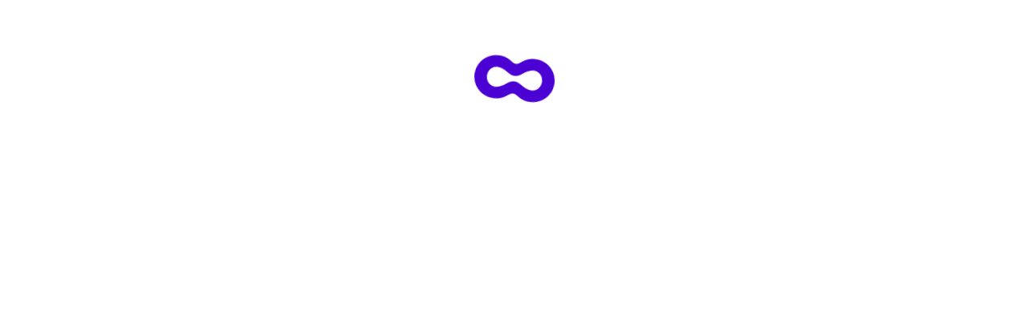

--- FILE ---
content_type: application/javascript
request_url: https://static2.outschool.com/master/main/public/js/503.cd7041a22539863980cf.js
body_size: 179
content:
"use strict";(self.webpackChunk_outschool_website=self.webpackChunk_outschool_website||[]).push([[503],{70503:function(e){e.exports=JSON.parse('{"RichTextEditor":{"MenuBar":{"Heading":"Heading","Bold":"Bold","Italic":"Italic","Underline":"Underline","Bulleted list":"Bulleted list","Ordered list":"Ordered list","Code block":"Code block"}}}')}}]);

--- FILE ---
content_type: application/javascript
request_url: https://static2.outschool.com/master/main/public/js/5782.ff12414b372a65c1ef48.js
body_size: 32927
content:
(self.webpackChunk_outschool_website=self.webpackChunk_outschool_website||[]).push([[5782],{83694:function(e,t,n){"use strict";n.d(t,{O:function(){return R}});var i,l,r,a,o,s,c,u,m,d,g,p,h,f,v=n(72666),y=n.n(v),E=n(8194),b=n.n(E),_=n(75052),x=n.n(_),w=n(1055),S=n(28995),k=n(35263),Z=n(43743),C=n(68179),P=n(61672),T=n(6790),W=n(13197),D=n(33919),A=n(86657),I=n(24480),M=n(89808),L=n(64445),F=n(24507),O=n(28559),G=n(71480),U=n(20426),B=n(53926);function R(e){const t=(0,w.c)(59),{activity:n,section:h,size:f,parentUid:v,variant:y,disabled:E,trackingSharedProperties:_,sx:S}=e,k=void 0===y?"contained":y,Z=void 0!==E&&E;let C;t[0]!==_?(C=void 0===_?{}:_,t[0]=_,t[1]=C):C=t[1];const T=C,{currentUser:D}=(0,W.kP)(),A=(0,G.JQ)(D),I=n.isSelfPaced;let L;t[2]!==n||t[3]!==I||t[4]!==h?(L=!I&&O.mN(n,h),t[2]=n,t[3]=I,t[4]=h,t[5]=L):L=t[5];const F=L,R=null==h?void 0:h.uid,z=!h;let H;t[6]!==v||t[7]!==R||t[8]!==z?(H={parentUid:v,sectionUid:R,skip:z},t[6]=v,t[7]=R,t[8]=z,t[9]=H):H=t[9];const{waitlistSeats:V,loading:$}=(0,U.uj)(H);let j;t[10]!==I||t[11]!==h||t[12]!==(null==V?void 0:V.length)?(j=!I&&(null==V?void 0:V.length)>0&&O.SH(h),t[10]=I,t[11]=h,t[12]=null==V?void 0:V.length,t[13]=j):j=t[13];const J=j;let Y;t[14]!==n||t[15]!==I||t[16]!==h?(Y=!I&&O.EI(n,h),t[14]=n,t[15]=I,t[16]=h,t[17]=Y):Y=t[17];const X=Y,K=!!n.is_ongoing_weekly,Q=n.isClub;let ee;t[18]!==h?(ee=O.n2(h),t[18]=h,t[19]=ee):ee=t[19];const te=null==h?void 0:h.progress;let ne;t[20]!==n.allowsFutureOngoingEnrollments||t[21]!==n.canEnroll||t[22]!==n.isClub||t[23]!==I||t[24]!==F||t[25]!==X||t[26]!==J||t[27]!==K||t[28]!==ee||t[29]!==te?(ne={isOngoing:K,isSelfPaced:I,isClub:Q,isInProgress:ee,isWaitlistable:F,sectionProgress:te,showWaitlistedButton:J,showNotAcceptingWaitlist:X,canEnroll:n.canEnroll,allowsFutureOngoingEnrollments:n.allowsFutureOngoingEnrollments},t[20]=n.allowsFutureOngoingEnrollments,t[21]=n.canEnroll,t[22]=n.isClub,t[23]=I,t[24]=F,t[25]=X,t[26]=J,t[27]=K,t[28]=ee,t[29]=te,t[30]=ne):ne=t[30];const ie=ne,le=function(e){const t=(0,w.c)(18),{isOngoing:n,isClub:h,isSelfPaced:f,isInProgress:v,isWaitlistable:y,sectionProgress:E,showWaitlistedButton:_,showNotAcceptingWaitlist:x,canEnroll:S,allowsFutureOngoingEnrollments:k}=e,Z=void 0!==y&&y,C=void 0!==_&&_,T=void 0!==x&&x,{t:D}=(0,P.$G)("client\\components\\detailPage\\hooks\\useEnrollButtonCTA"),{isLoggedIn:A,currentUser:I}=(0,W.kP)(),{showCredits:M}=(0,B.f)();if(M&&!(null==I?void 0:I.hasSubscription)&&!A){let e;return t[0]!==D?(e=D(i||(i=b()(["Join"]))),t[0]=D,t[1]=e):e=t[1],e}if(M&&(null==I?void 0:I.hasSubscription)&&!(null==I?void 0:I.canPayWithSubscriptionCredits)){let e;return t[2]!==D?(e=D(l||(l=b()(["Resume"]))),t[2]=D,t[3]=e):e=t[3],e}if(v&&(null==E?void 0:E.currentWeek)){const e=null==E?void 0:E.currentWeek;let n;return t[4]!==D||t[5]!==e?(n=D("Join Week {{currentWeek}}",{currentWeek:e}),t[4]=D,t[5]=e,t[6]=n):n=t[6],n}let L;return t[7]!==k||t[8]!==S||t[9]!==h||t[10]!==v||t[11]!==n||t[12]!==f||t[13]!==Z||t[14]!==T||t[15]!==C||t[16]!==D?(L=D(f&&S?r||(r=b()(["Enroll Now, Start Anytime"])):f&&!S?a||(a=b()(["Not Accepting Enrollments"])):T?o||(o=b()(["Not Accepting Waitlist"])):C?s||(s=b()(["Waitlisted"])):Z?c||(c=b()(["Join Waitlist"])):k?u||(u=b()(["Select Start Date"])):n?m||(m=b()(["Subscribe"])):h?d||(d=b()(["Join Group"])):v?g||(g=b()(["Enroll Late"])):p||(p=b()(["Enroll"]))),t[7]=k,t[8]=S,t[9]=h,t[10]=v,t[11]=n,t[12]=f,t[13]=Z,t[14]=T,t[15]=C,t[16]=D,t[17]=L):L=t[17],L}(ie);if($)return null;const re=null==n?void 0:n.uid,ae=null==h?void 0:h.uid;let oe;t[31]!==le||t[32]!==ie||t[33]!==re||t[34]!==ae||t[35]!==T?(oe=x()(x()(x()({},T),ie),{},{activity_uid:re,section_uid:ae,cta:le}),t[31]=le,t[32]=ie,t[33]=re,t[34]=ae,t[35]=T,t[36]=oe):oe=t[36];const se=oe;if(h&&A){const e=Z||F||I&&!n.canEnroll;let i;return t[37]!==n||t[38]!==F||t[39]!==h||t[40]!==f||t[41]!==S||t[42]!==e||t[43]!==se||t[44]!==k?(i=M.createElement(q,{activity:n,section:h,size:f,variant:k,disabled:e,trackingSharedProperties:se,sx:S,isWaitlistable:F}),t[37]=n,t[38]=F,t[39]=h,t[40]=f,t[41]=S,t[42]=e,t[43]=se,t[44]=k,t[45]=i):i=t[45],i}if((null==h?void 0:h.isBuyable)||F||X||n.isSelfPaced){let e;return t[46]!==n||t[47]!==le||t[48]!==Z||t[49]!==I||t[50]!==F||t[51]!==h||t[52]!==X||t[53]!==J||t[54]!==f||t[55]!==S||t[56]!==se||t[57]!==k?(e=M.createElement(N,{activity:n,section:h,size:f,variant:k,cta:le,disabled:Z,isWaitlistable:F,isSelfPaced:I,showWaitlistedButton:J,showNotAcceptingWaitlist:X,trackingSharedProperties:se,sx:S}),t[46]=n,t[47]=le,t[48]=Z,t[49]=I,t[50]=F,t[51]=h,t[52]=X,t[53]=J,t[54]=f,t[55]=S,t[56]=se,t[57]=k,t[58]=e):e=t[58],e}return null}function q(e){const t=(0,w.c)(19),{activity:n,section:i,size:l,variant:r,disabled:a,trackingSharedProperties:o,sx:s,isWaitlistable:c}=e;let u;t[0]!==o?(u=void 0===o?{}:o,t[0]=o,t[1]=u):u=t[1];const m=u,{t:d}=(0,P.$G)("client\\components\\detailPage\\SectionCallToActionButtons"),g=(0,L.k6)();let p;t[2]!==n||t[3]!==i?(p=(0,T.QzQ)(n,i),t[2]=n,t[3]=i,t[4]=p):p=t[4];const v=p;let y;t[5]!==c||t[6]!==d?(y=d(c?h||(h=b()(["Section Full"])):f||(f=b()(["Admin Enroll"]))),t[5]=c,t[6]=d,t[7]=y):y=t[7];const E=y;let _,x;return t[8]!==g||t[9]!==v?(_=e=>{e.stopPropagation(),g.push(v)},t[8]=g,t[9]=v,t[10]=_):_=t[10],t[11]!==E||t[12]!==a||t[13]!==l||t[14]!==s||t[15]!==_||t[16]!==m||t[17]!==r?(x=M.createElement(z,{onClick:_,size:l,variant:r,disabled:a,trackingSharedProperties:m,sx:s},E),t[11]=E,t[12]=a,t[13]=l,t[14]=s,t[15]=_,t[16]=m,t[17]=r,t[18]=x):x=t[18],x}function N(e){let{activity:t,section:n,cta:i,size:l,variant:r,disabled:a,isWaitlistable:o=!1,showWaitlistedButton:s=!1,showNotAcceptingWaitlist:c=!1,trackingSharedProperties:u={},isSelfPaced:m=!1,sx:d}=e;const g=(0,L.k6)(),p=m?(0,T.Dth)(t):o||s?(0,T.dMq)(t,n):(0,T.vwQ)(t,n),[h,f]=M.useState(!1),{isLoggedIn:v}=(0,W.kP)(),{enterLoginFlow:E}=(0,D.ox)(),b=(0,L.TH)(),_=(0,I.HJ)(),{requiresMembershipForEnrollment:w,mustPurchaseMembership:P,mustPurchaseEsaMembership:A}=(0,B.f)(),O=M.useCallback((e=>{null==e||e.stopPropagation();const[t,n]=p.split("/enroll");if(v)if(P||A){const e=new URLSearchParams(b.search);e.set("joinMembershipModal","true"),e.set("redirectAfterPath",p);const t="".concat(b.pathname,"?").concat(e.toString());_(t,{replace:!0,noScroll:!0})}else g.push(p,{noScroll:!0});else{if(!w)return void E({authTrigger:D.CB.ENROLL,newUrl:p});const e=new URLSearchParams(b.search);let n=p;e.set("joinMembershipModal","true"),e.set("redirectAfterPath",n);const i="".concat(t,"?").concat(e.toString());e.set("collectLearnerData","true");const l="".concat(t,"?").concat(e.toString());E({authTrigger:D.CB.JOIN_OUTSCHOOL,newUrlAfterSignUp:l,newUrlAfterLogin:i,shouldNavigateOverwrite:!1})}}),[v,w,A,P,b.search,b.pathname,_,g,p,E]);let G={};return v&&(s&&!c?(G.startIcon=M.createElement(S.ZP,{color:h?"inherit":"primary",icon:Z.qm}),G.sx={backgroundColor:"primary.100",color:"black"}):o&&(G.startIcon=M.createElement(S.ZP,{icon:C.qm}))),t&&(n||m)&&M.createElement(k.Z,null,M.createElement(z,y()({onClick:e=>{e.stopPropagation(),O(e)},disabled:c||a||m&&!t.canEnroll,size:l,onMouseEnter:()=>f(!0),onMouseLeave:()=>f(!1)},G,{variant:r,trackingName:o?F.vl:F.H3,trackingSharedProperties:u,trackingTouchEventName:o?F.vl:F.H3,trackingUniqueId:(null==n?void 0:n.uid)||t.uid,sx:x()(x()({},d),G.sx)}),i))}function z(e){const t=(0,w.c)(7);let n;if(t[0]!==e){var i=e;({}=i),n=Object.assign({},i),t[0]=e,t[1]=n}else n=t[1];const l=H;let r,a;return t[2]!==n.trackingSharedProperties?(r=x()({is_auto_scheduled_section:!1},n.trackingSharedProperties),t[2]=n.trackingSharedProperties,t[3]=r):r=t[3],t[4]!==n||t[5]!==r?(a=M.createElement(A.J,y()({onClick:l,"data-test-id":"SectionCallToActionButton"},n,{trackingSharedProperties:r})),t[4]=n,t[5]=r,t[6]=a):a=t[6],a}function H(e){e.stopPropagation()}},35606:function(e,t,n){"use strict";n.d(t,{Z:function(){return f}});var i=n(75052),l=n.n(i),r=n(13197),a=n(86657),o=n(47241),s=n(44821),c=n(31790),u=n(24480),m=n(89808),d=n(64445),g=n(31739),p=n(80841),h=n(53926);function f(e){var t;let{activity:n,buttonText:i,buttonSize:f="medium",activityWithEnrollableTimes:v}=e;const[y,E]=m.useState(void 0),[b,_]=(0,c.Z)(),x=(0,d.TH)(),w=(0,u.HJ)(),{isLoggedIn:S}=(0,r.kP)(),{mustPurchaseMembership:k,mustPurchaseEsaMembership:Z}=(0,h.f)(),{trackTouch:C}=(0,s.k3)({node:b,trackingLabel:"tutor_match_page_activity_enroll",sharedProperties:{activity_uid:null==y?void 0:y.activity.uid,sectionUid:null==y||null===(t=y.section)||void 0===t?void 0:t.uid},uniqueId:"tutor_match_page_activity_enroll-".concat(null==y?void 0:y.activity.uid)});(0,m.useEffect)((()=>{x.pathname.endsWith("/enrollNew")&&T()}),[x.pathname,x.search]);const[P]=(0,g.Z)((async e=>{if(y){const t=e[0];return t&&C({enrollmentUid:t.uid,activityUid:y.activity.uid,sectionUid:t.section_uid}),t&&(null==E||E(l()(l()({},y),{},{section:{uid:null==t?void 0:t.section_uid}}))),Promise.resolve()}}),500),T=()=>{if(S)if(k||Z){const e=x.pathname.replace(/\/enrollNew$/,"");w("".concat(e,"?joinMembershipModal=true&redirectAfterPath=").concat(e,"/enrollNew"),{replace:!0})}else null==E||E({activity:n});else null==E||E({activity:n})};return m.createElement(o.FA.Provider,{value:{tutorMatchEnrollmentData:y,setTutorMatchEnrollmentData:E}},m.createElement(a.J,{variant:"contained",fullWidth:!0,size:f,onClick:T,trackingName:"tutor_calendar_enrollment_button",trackingUniqueId:n.uid,trackingSharedProperties:{activity_uid:n.uid}},i),y&&m.createElement(p.Z,{ref:_,tutorMatchEnrollmentData:y,onCancel:()=>{E(void 0)},onPaymentComplete:P,activityWithEnrollableTimes:v}))}f.displayName="TutorEnrollButtonAndModal"},73778:function(e,t,n){"use strict";n.d(t,{Z:function(){return m}});var i=n(1055),l=n(13197),r=n(58117),a=n(64445),o=n(9710),s=n(71480),c=n(28783),u=n(53926);function m(){var e,t;const n=(0,i.c)(2),{currentUser:m,isLoggedIn:d,esaSessionType:g}=(0,l.kP)(),{mustPurchaseMembership:p}=(0,u.f)(),h=(0,a.TH)(),f=g===r.DT.CW,v="true"===(null===(e=h.query)||void 0===e?void 0:e.isPrepayMeetings)||"false"!==(null===(t=h.query)||void 0===t?void 0:t.isPrepayMeetings)&&void 0,y=(0,s.JQ)(m)?c.S.CharterAdmin:!0===v&&o.GJ(m)?c.S.CharterPO:f?c.S.ClassWallet:null,E=y===c.S.CharterAdmin||y===c.S.CharterPO||y===c.S.ClassWallet||p||!d;let b;return n[0]!==E?(b={tutoringShowAvailableTimesInline:E},n[0]=E,n[1]=b):b=n[1],b}},3575:function(e,t,n){"use strict";var i=n(75052),l=n.n(i),r=n(1055),a=n(35263),o=n(36482),s=n(45776),c=n(61672),u=n(49437),m=n(95571),d=n(89808);t.Z=e=>{const t=(0,r.c)(25),{activity:n,sx:i}=e,{t:g}=(0,c.$G)("client\\components\\detailPage\\mainBody\\desktopActivityCards\\EstimatedValueLineItem"),{renderCurrencyString:p}=(0,u.p)(),h=(0,m.useIsMobile)();let f=null,v=null;var y;let E,b,_,x,w,S,k;if(n.hasTeacherSchedule||n.isOneTime||n.isClub?f=n.priceCredits:n.isSelfPaced&&n.duration_weeks?f=null!==(y=n.perWeeklyCourseCredits)&&void 0!==y?y:n.priceCredits:n.is_ongoing_weekly?1===n.weekly_meetings?f=n.priceCredits:(n.weekly_meetings||0)>1&&(f=n.priceCredits,v="weekly"):n.allows_recurring_payment?n.allows_recurring_payment&&n.duration_weeks&&n.perWeeklyCourseCredits&&(f=n.perWeeklyCourseCredits):f=n.priceCredits,t[0]!==f||t[1]!==h||t[2]!==p||t[3]!==i||t[4]!==g){k=Symbol.for("react.early_return_sentinel");{var Z;const e=s.L3(null!==(Z=f)&&void 0!==Z?Z:0),n=p({priceInCents:null!=e?e:0,showCurrencyCode:!1});e?(b=a.Z,t[12]!==i?(S=l()({marginLeft:28},i),t[12]=i,t[13]=S):S=t[13],E=o.Z,_=h?"caption":"body1",t[14]===Symbol.for("react.memo_cache_sentinel")?(x={color:"text.secondary"},t[14]=x):x=t[14],w=g("({{dollarEstimateString}} value)",{dollarEstimateString:n})):k=null}t[0]=f,t[1]=h,t[2]=p,t[3]=i,t[4]=g,t[5]=E,t[6]=b,t[7]=_,t[8]=x,t[9]=w,t[10]=S,t[11]=k}else E=t[5],b=t[6],_=t[7],x=t[8],w=t[9],S=t[10],k=t[11];if(k!==Symbol.for("react.early_return_sentinel"))return k;const C=v?"weekly":"";let P,T;return t[15]!==E||t[16]!==_||t[17]!==x||t[18]!==w||t[19]!==C?(P=d.createElement(E,{variant:_,sx:x},w," ",C),t[15]=E,t[16]=_,t[17]=x,t[18]=w,t[19]=C,t[20]=P):P=t[20],t[21]!==b||t[22]!==S||t[23]!==P?(T=d.createElement(b,{sx:S},P),t[21]=b,t[22]=S,t[23]=P,t[24]=T):T=t[24],T}},42532:function(e,t,n){"use strict";n.d(t,{Z:function(){return j}});var i=n(8194),l=n.n(i),r=n(36482),a=n(35263),o=n(55748),s=n(28995),c=n(57510),u=n(14132),m=n(45148),d=n(69816),g=n(12974),p=n(13066),h=n(30328),f=n(47153),v=n(61672),y=n(45928),E=n(13197),b=n(97760),_=n(86657),x=n(48867),w=n(97266),S=n(28173),k=n(50272),Z=n(84020),C=n(89808),P=n(54137),T=n(53926),W=n(78373),D=n(11154),A=n(83694),I=n(35606),M=n(73778),L=n(70465),F=n(1055),O=n(56658);function G(e){const t=(0,F.c)(156),{activity:n}=e,{t:i}=(0,v.$G)("client\\components\\detailPage\\subcomponents\\PriceLineItem"),{perMeetingPriceString:l,totalPriceString:o,weeklyPriceString:s}=(0,w.Z)();let c,u,m,d,g;if(n.hasTeacherSchedule){let e,a,o;t[0]===Symbol.for("react.memo_cache_sentinel")?(e={fontWeight:700},t[0]=e):e=t[0],t[1]!==n||t[2]!==l?(a=l(n),t[1]=n,t[2]=l,t[3]=a):a=t[3],t[4]!==a?(o={perMeetingPrice:a},t[4]=a,t[5]=o):o=t[5];const s=o;let u,m,d;t[6]!==s?(u=C.createElement(r.Z,{variant:"h4",sx:e},s),t[6]=s,t[7]=u):u=t[7],t[8]===Symbol.for("react.memo_cache_sentinel")?(m=C.createElement(r.Z,null," per session"),t[8]=m):m=t[8],t[9]!==i||t[10]!==u?(d=C.createElement(y.c,{t:i},u,m),t[9]=i,t[10]=u,t[11]=d):d=t[11],c=d}else if(n.isOneTime){let e,a,o;t[12]===Symbol.for("react.memo_cache_sentinel")?(e={fontWeight:700},t[12]=e):e=t[12],t[13]!==n||t[14]!==l?(a=l(n),t[13]=n,t[14]=l,t[15]=a):a=t[15],t[16]!==a?(o={perMeetingPrice:a},t[16]=a,t[17]=o):o=t[17];const s=o;let u,m,d;t[18]!==s?(u=C.createElement(r.Z,{variant:"h4",sx:e},s),t[18]=s,t[19]=u):u=t[19],t[20]===Symbol.for("react.memo_cache_sentinel")?(m=C.createElement(r.Z,null," per class"),t[20]=m):m=t[20],t[21]!==i||t[22]!==u?(d=C.createElement(y.c,{t:i},u,m),t[21]=i,t[22]=u,t[23]=d):d=t[23],c=d}else if(n.isClub){let e,a,o;t[24]===Symbol.for("react.memo_cache_sentinel")?(e={fontWeight:700},t[24]=e):e=t[24],t[25]!==n||t[26]!==l?(a=l(n),t[25]=n,t[26]=l,t[27]=a):a=t[27],t[28]!==a?(o={perMeetingPrice:a},t[28]=a,t[29]=o):o=t[29];const s=o;let u,m,d;t[30]!==s?(u=C.createElement(r.Z,{variant:"h4",sx:e},s),t[30]=s,t[31]=u):u=t[31],t[32]===Symbol.for("react.memo_cache_sentinel")?(m=C.createElement(r.Z,null," monthly"),t[32]=m):m=t[32],t[33]!==i||t[34]!==u?(d=C.createElement(y.c,{t:i},u,m),t[33]=i,t[34]=u,t[35]=d):d=t[35],c=d}else if(n.isSelfPaced)if(1===n.duration_weeks){let e,l,a;t[36]===Symbol.for("react.memo_cache_sentinel")?(e={fontWeight:700},t[36]=e):e=t[36],t[37]!==n||t[38]!==o?(l=o(n),t[37]=n,t[38]=o,t[39]=l):l=t[39],t[40]!==l?(a={totalPrice:l},t[40]=l,t[41]=a):a=t[41];const s=a;let u,m,d;t[42]!==s?(u=C.createElement(r.Z,{variant:"h4",sx:e},s),t[42]=s,t[43]=u):u=t[43],t[44]===Symbol.for("react.memo_cache_sentinel")?(m=C.createElement(r.Z,null," for all content"),t[44]=m):m=t[44],t[45]!==i||t[46]!==u?(d=C.createElement(y.c,{t:i},u,m),t[45]=i,t[46]=u,t[47]=d):d=t[47],c=d}else{let e,l,a;t[48]===Symbol.for("react.memo_cache_sentinel")?(e={fontWeight:700},t[48]=e):e=t[48],t[49]!==n||t[50]!==s?(l=s(n),t[49]=n,t[50]=s,t[51]=l):l=t[51],t[52]!==l?(a={weeklyPrice:l},t[52]=l,t[53]=a):a=t[53];const o=a;let u,m,d;t[54]!==o?(u=C.createElement(r.Z,{variant:"h4",sx:e},o),t[54]=o,t[55]=u):u=t[55],t[56]===Symbol.for("react.memo_cache_sentinel")?(m=C.createElement(r.Z,null," weekly"),t[56]=m):m=t[56],t[57]!==i||t[58]!==u?(d=C.createElement(C.Fragment,null,C.createElement(y.c,{t:i},u,m)),t[57]=i,t[58]=u,t[59]=d):d=t[59],c=d}else if(n.is_ongoing_weekly&&1===n.weekly_meetings){let e,l,a;t[60]===Symbol.for("react.memo_cache_sentinel")?(e={fontWeight:700},t[60]=e):e=t[60],t[61]!==n||t[62]!==s?(l=s(n),t[61]=n,t[62]=s,t[63]=l):l=t[63],t[64]!==l?(a={weeklyPrice:l},t[64]=l,t[65]=a):a=t[65];const o=a;let u,m,d;t[66]!==o?(u=C.createElement(r.Z,{variant:"h4",sx:e},o),t[66]=o,t[67]=u):u=t[67],t[68]===Symbol.for("react.memo_cache_sentinel")?(m=C.createElement(r.Z,null," weekly"),t[68]=m):m=t[68],t[69]!==i||t[70]!==u?(d=C.createElement(y.c,{t:i},u,m),t[69]=i,t[70]=u,t[71]=d):d=t[71],c=d}else if(n.is_ongoing_weekly&&(n.weekly_meetings||0)>1){let e,a,o;t[72]===Symbol.for("react.memo_cache_sentinel")?(e={fontWeight:700},t[72]=e):e=t[72],t[73]!==n||t[74]!==s?(a=s(n),t[73]=n,t[74]=s,t[75]=a):a=t[75],t[76]!==a?(o={weeklyPrice:a},t[76]=a,t[77]=o):o=t[77];const u=o;let m,d,g,p,h;t[78]!==u?(m=C.createElement(r.Z,{variant:"h4",sx:e},u),t[78]=u,t[79]=m):m=t[79],t[80]===Symbol.for("react.memo_cache_sentinel")?(d=C.createElement(r.Z,null," weekly ("),t[80]=d):d=t[80],t[81]===Symbol.for("react.memo_cache_sentinel")?(g={fontWeight:700},t[81]=g):g=t[81],t[82]!==n||t[83]!==l?(p=l(n),t[82]=n,t[83]=l,t[84]=p):p=t[84],t[85]!==p?(h={perMeetingPrice:p},t[85]=p,t[86]=h):h=t[86];const f=h;let v,E,b;t[87]!==f?(v=C.createElement(r.Z,{sx:g},f),t[87]=f,t[88]=v):v=t[88],t[89]===Symbol.for("react.memo_cache_sentinel")?(E=C.createElement(r.Z,null," per class)"),t[89]=E):E=t[89],t[90]!==i||t[91]!==v||t[92]!==m?(b=C.createElement(y.c,{t:i},m,d,v,E),t[90]=i,t[91]=v,t[92]=m,t[93]=b):b=t[93],c=b}else if(n.isFlexSchedule&&!n.allows_recurring_payment){let e,l,a;t[94]===Symbol.for("react.memo_cache_sentinel")?(e={fontWeight:700},t[94]=e):e=t[94],t[95]!==n||t[96]!==o?(l=o(n),t[95]=n,t[96]=o,t[97]=l):l=t[97],t[98]!==l?(a={totalPrice:l},t[98]=l,t[99]=a):a=t[99];const s=a;let u,m;t[100]!==s?(u=C.createElement(r.Z,{variant:"h4",sx:e},s),t[100]=s,t[101]=u):u=t[101],t[102]!==n.duration_weeks?(m={duration:n.duration_weeks},t[102]=n.duration_weeks,t[103]=m):m=t[103];const d=m;let g,p;t[104]!==d?(g=C.createElement(r.Z,null," ","for ",d," weeks"),t[104]=d,t[105]=g):g=t[105],t[106]!==i||t[107]!==u||t[108]!==g?(p=C.createElement(y.c,{t:i},u,g),t[106]=i,t[107]=u,t[108]=g,t[109]=p):p=t[109],c=p}else if(n.isFlexSchedule&&n.allows_recurring_payment){let e,l,a;t[110]===Symbol.for("react.memo_cache_sentinel")?(e={fontWeight:700},t[110]=e):e=t[110],t[111]!==n||t[112]!==s?(l=s(n),t[111]=n,t[112]=s,t[113]=l):l=t[113],t[114]!==l?(a={weeklyPrice:l},t[114]=l,t[115]=a):a=t[115];const o=a;let u,m,d;t[116]!==o?(u=C.createElement(r.Z,{variant:"h4",sx:e},o),t[116]=o,t[117]=u):u=t[117],t[118]===Symbol.for("react.memo_cache_sentinel")?(m=C.createElement(r.Z,null," weekly"),t[118]=m):m=t[118],t[119]!==i||t[120]!==u?(d=C.createElement(C.Fragment,null,C.createElement(y.c,{t:i},u,m)),t[119]=i,t[120]=u,t[121]=d):d=t[121],c=d}else if(n.allows_recurring_payment){if(n.allows_recurring_payment){let e,l,a;t[136]===Symbol.for("react.memo_cache_sentinel")?(e={fontWeight:700},t[136]=e):e=t[136],t[137]!==n||t[138]!==s?(l=s(n),t[137]=n,t[138]=s,t[139]=l):l=t[139],t[140]!==l?(a={weeklyPrice:l},t[140]=l,t[141]=a):a=t[141];const o=a;let u,m,d;t[142]!==o?(u=C.createElement(r.Z,{variant:"h4",sx:e},o),t[142]=o,t[143]=u):u=t[143],t[144]===Symbol.for("react.memo_cache_sentinel")?(m=C.createElement(r.Z,null," weekly"),t[144]=m):m=t[144],t[145]!==i||t[146]!==u?(d=C.createElement(C.Fragment,null,C.createElement(y.c,{t:i},u,m)),t[145]=i,t[146]=u,t[147]=d):d=t[147],c=d}}else{let e,l,a;t[122]===Symbol.for("react.memo_cache_sentinel")?(e={fontWeight:700},t[122]=e):e=t[122],t[123]!==n||t[124]!==o?(l=o(n),t[123]=n,t[124]=o,t[125]=l):l=t[125],t[126]!==l?(a={totalPrice:l},t[126]=l,t[127]=a):a=t[127];const s=a;let u;t[128]!==s?(u=C.createElement(r.Z,{variant:"h4",sx:e},s),t[128]=s,t[129]=u):u=t[129];const m=(n.duration_weeks||0)*(n.weekly_meetings||0);let d,g;t[130]!==m?(d=C.createElement(r.Z,null," ","for"," ",{classes:m}," ","classes"),t[130]=m,t[131]=d):d=t[131],t[132]!==i||t[133]!==u||t[134]!==d?(g=C.createElement(y.c,{t:i},u,d),t[132]=i,t[133]=u,t[134]=d,t[135]=g):g=t[135],c=g}return t[148]!==n.isIncludedWithMembership?(u=n.isIncludedWithMembership&&C.createElement(a.Z,null,C.createElement(O._,null)),t[148]=n.isIncludedWithMembership,t[149]=u):u=t[149],t[150]===Symbol.for("react.memo_cache_sentinel")?(m={display:"flex",alignItems:"baseline",whiteSpace:"pre-wrap",flexWrap:"wrap"},t[150]=m):m=t[150],t[151]!==c?(d=C.createElement(a.Z,{sx:m},c),t[151]=c,t[152]=d):d=t[152],t[153]!==u||t[154]!==d?(g=C.createElement(C.Fragment,null,u,d),t[153]=u,t[154]=d,t[155]=g):g=t[155],g}var U,B,R,q,N,z,H,V,$=n(38626);function j(e){var t,n;let{activity:i,activityWithEnrollableTimes:F,leader:O,isReadOnly:j,onClickMoreLikeThis:J,sectionsRef:Y,viewAvailabilityRef:X,setIsAvailabilityModalOpen:K,hideCreditDescription:Q=!1}=e;const{isLoggedIn:ee}=(0,E.kP)(),{t:te}=(0,v.$G)("client\\components\\detailPage\\UnlockedDesktopActivityCard"),{showCredits:ne}=(0,T.f)(),{ageRangeString:ie,classSizeString:le}=(0,x.ZP)(),{classDurationShortString:re,classFormatString:ae,weeklyMeetingsSearchString:oe,videoMeetingsString:se}=(0,w.Z)(),{tutoringShowAvailableTimesInline:ce}=(0,M.Z)(),{selfElectedStateFundingProgram:ue}=(0,b.M)(),me=(()=>{var e;if(!(null==ue?void 0:ue.stateAbbreviation))return!1;const t=ue.stateAbbreviation.toLowerCase();return null===(e=i.attributes)||void 0===e?void 0:e.some((e=>e.key==="funding_program_approved_".concat(t)&&"true"===e.value))})(),de=C.useRef(null),{headerHeight:ge}=(0,P._)(),pe=(0,Z.Z)({desktopOffset:ge+80}),he=(0,C.useCallback)((()=>{var e;(null==Y?void 0:Y.current)?(pe(Y.current),null===(e=de.current)||void 0===e||e.blur()):K&&K(!0)}),[Y,pe,K]),fe=(0,C.useCallback)((()=>{(null==X?void 0:X.current)?pe(X.current):K&&K(!0)}),[X,pe,K]),ve=(0,C.useMemo)((()=>{if(j)return null;const e="large";return i.isSelfPaced?C.createElement(A.O,{activity:i,section:{},variant:"contained",sx:{width:"100%"},trackingSharedProperties:{component:"DesktopActivityCard"},size:e}):i.wasPublishedInThePast?C.createElement(C.Fragment,null,C.createElement(r.Z,{variant:"subtitle1",sx:{color:"error.600",marginBottom:"1em"}},te(U||(U=l()(["This class is no longer offered"])))),C.createElement(_.J,{variant:"contained",onClick:J,sx:{width:"100%"},trackingName:"cdp_see_more_like_this",size:e},te(B||(B=l()(["See More Like This"]))))):i.hasTeacherSchedule?O.hasBackgroundCheckExpired&&!O.ownerOfSellerOrg?C.createElement(C.Fragment,null,C.createElement(r.Z,{variant:"subtitle1",sx:{color:"error.600",marginBottom:"1em"}},te(R||(R=l()(["This class is temporarily unavailable"])))),J&&C.createElement(_.J,{variant:"contained",onClick:J,sx:{width:"100%"},trackingName:"cdp_see_more_like_this",size:e},te(q||(q=l()(["See More Like This"]))))):(0,$.a)(F)||!F?ce?C.createElement(_.J,{variant:"contained",onClick:fe,sx:{width:"100%"},trackingName:"cdp_see_available_times_tutoring",trackingUniqueId:i.uid,size:e},te(N||(N=l()(["See All Available Times"])))):C.createElement(I.Z,{activity:i,buttonText:te("See All Available Times"),activityWithEnrollableTimes:F}):C.createElement(C.Fragment,null,C.createElement(r.Z,{variant:"subtitle1",sx:{color:"error.600",marginBottom:"1em"}},te(z||(z=l()(["This class is sold out"])))),C.createElement(D.Z,{activity:i,leader:O,variant:"contained",sx:{width:"100%"},locationRenderedOn:"DesktopHeaderCallout"})):i.isClub?C.createElement(A.O,{activity:i,section:i.clubSection,trackingSharedProperties:{component:"DesktopActivityCard"},sx:{width:"100%"},size:e}):i.canEnroll||i.allows_late_enrollments_for_fixed_length_classes?C.createElement(_.J,{ref:de,variant:"contained",onClick:he,sx:{width:"100%"},trackingName:"cdp_see_available_times_group",trackingUniqueId:i.uid,size:e},te(H||(H=l()(["See All Available Times"])))):C.createElement(C.Fragment,null,i.isSoldOut&&!i.allowWaitlist&&C.createElement(r.Z,{variant:"subtitle1",sx:{color:"error.600",marginBottom:"1em"}},te(V||(V=l()(["This class is sold out"])))),C.createElement(D.Z,{activity:i,leader:O,variant:"contained",sx:{width:"100%"},locationRenderedOn:"DesktopHeaderCallout"}))}),[i,O,j,fe,he,J,te,ce,F]);return C.createElement(C.Fragment,null,C.createElement(a.Z,{sx:e=>({flexShrink:0,width:"320px",borderRadius:"1em",boxShadow:"0px 4px 8px 0px #0000000F, 0px 0px 4px 0px #0000000A",[e.breakpoints.down("lg")]:{width:"290px"}})},C.createElement(a.Z,{sx:{display:"flex",alignItems:"center",justifyContent:"space-between",backgroundColor:"primary.50",padding:"32px 20px 20px 20px",borderRadius:"1em 1em 0 0"}},C.createElement(r.Z,{variant:"h6",emphasized:!0},ae(i))),C.createElement(a.Z,{sx:{display:"flex",flexDirection:"column",gap:"0.25em",margin:"1em"}},ne?C.createElement(L.Z,{activity:i}):C.createElement(G,{activity:i})),me&&C.createElement(a.Z,{sx:{margin:"1em"}},C.createElement(a.Z,{sx:{backgroundColor:"primary.50",padding:"12px 16px",borderRadius:"8px",border:"1px solid",borderColor:"primary.200"}},C.createElement(r.Z,{variant:"body2",sx:{color:"primary.700",fontWeight:500,textAlign:"center"}},te("We accept State funding. Add your learner to begin enrollment")))),C.createElement(o.Z,{sx:{borderColor:"neutral.200"}}),C.createElement(a.Z,{sx:{display:"flex",flexDirection:"column",gap:"0.25em",margin:"1em"}},i.isSelfPaced?C.createElement(S.Fg,{activity:i}):C.createElement(C.Fragment,null,C.createElement(k.gW,{icon:c.IV,iconSx:{color:"grey.600"},text:oe(i)}),!i.isClub&&C.createElement(k.gW,{icon:u.SZ,iconSx:{color:"grey.600"},text:re(i)})),i.isClub&&C.createElement(k.gW,{icon:m.LE,iconSx:{color:"grey.600"},text:te("{{count}} active learner",{count:null!==(t=null===(n=i.clubSection)||void 0===n?void 0:n.validEnrollmentCount)&&void 0!==t?t:0,defaultValue_plural:"{{count}} active learners"})}),!i.isSelfPaced&&C.createElement(k.gW,{icon:i.isFlexSchedule||i.isClub?g.dR:d.V1,iconSx:{color:"grey.600"},text:se(i)}),C.createElement(k.gW,{icon:p.xi,iconSx:{color:"grey.600"},text:ie(i)}),!i.isClub&&!i.isFlexSchedule&&1!=i.size_max&&C.createElement(k.gW,{icon:h.FV,iconSx:{color:"grey.600"},text:te("{{learnerCount}} learners per class",{learnerCount:le(i)})})),!j&&C.createElement(C.Fragment,null,C.createElement(o.Z,{sx:{borderColor:"neutral.200"}}),C.createElement(a.Z,{flex:!0,sx:{padding:"1em",flexDirection:"column",gap:"0.5em"}},ve&&C.createElement(a.Z,{sx:{textAlign:"center"},"data-test-id":"card-cta"},ve),ee&&!j&&C.createElement(W.P,{activity:i,leader:O})))),ne&&!Q&&C.createElement(a.Z,{sx:{padding:"16px",paddingTop:"32px",color:"grey.600",fontSize:"14px",display:"flex",flexDirection:"column",gap:"4px"}},C.createElement(y.c,{t:te},C.createElement(r.Z,{emphasized:!0,variant:"body2"},C.createElement(s.ZP,{icon:f.X8})," Understanding Outschool Credits"),C.createElement(r.Z,{variant:"body2",sx:{maxWidth:280}},"Each credit is worth 50¢ towards classes. Higher-tier plans unlock bigger discounts, so your family gets more for less."))))}},30537:function(e,t,n){"use strict";n.r(t),n.d(t,{default:function(){return L}});var i=n(75052),l=n.n(i),r=n(8194),a=n.n(r),o=n(1055),s=n(35263),c=n(36482),u=n(12129),m=n(28995),d=n(7545),g=n(61672),p=n(6790),h=n(92343),f=n(97072),v=n.n(f),y=n(13197),E=n(71914),b=n(50582),_=n(89808);function x(){let e;switch((0,E.b)()){case b.XD.Ko:e="보고계신 지문은 자동 번역 되었습니다";break;case b.XD.Ja:e="この文章は自動翻訳されています";break;case b.XD.ZhTw:e="我們無法翻譯此文，請刷新頁面並再試一次。";break;case b.XD.En:default:e=""}return _.createElement(c.Z,{variant:"inherit",sx:{color:"grey.500",alignSelf:"end"}},e)}var w,S,k,Z,C,P,T,W=n(48238),D=n(91561),A=n(77863),I=n(1015),M=n(61928);function L(e){const t=(0,o.c)(68),{activity:n,section:i,currentUser:r,hideReportListing:f,headerRef:v,isApprovalsView:E}=e,b=void 0!==f&&f,{isLoggedIn:T}=(0,y.kP)(),L=(0,h.x)(),F=new p.sDG({}),{translate:O}=(0,g.Dv)(),{t:G}=(0,g.$G)("client\\components\\detailPage\\sections\\ActivityDetailDescription");let U;t[0]!==T||t[1]!==G?(U=G(T?w||(w=a()(["Please tell Outschool about inaccuracies, offensive content, or other issues with this class listing. For questions about the class, please message the teacher directly."])):S||(S=a()(["Please tell Outschool about inaccuracies, offensive content, or other issues with this class listing. Please include your email address, since you are logged out. For questions about the class, please message the teacher directly."]))),t[0]=T,t[1]=G,t[2]=U):U=t[2];const B=U;let R;var q,N;t[3]!==n.class_experience||t[4]!==O?(R=O(null!==(q=null===(N=n.class_experience)||void 0===N?void 0:N.trim())&&void 0!==q?q:""),t[3]=n.class_experience,t[4]=O,t[5]=R):R=t[5];const z=R,H=s.Z;let V;t[6]===Symbol.for("react.memo_cache_sentinel")?(V=_.createElement(s.Z,{flex:!0,sx:{flexFlow:"row wrap",justifyContent:"space-between"}},_.createElement(x,null)),t[6]=V):V=t[6];const $=s.Z;let j,J,Y,X,K;t[7]===Symbol.for("react.memo_cache_sentinel")?(j=_.createElement(A.Z,null),t[7]=j):j=t[7],t[8]===Symbol.for("react.memo_cache_sentinel")?(J={paddingBottom:8},t[8]=J):J=t[8],t[9]!==n.isClub||t[10]!==G?(Y=n.isClub?G(k||(k=a()(["Group experience"]))):G(Z||(Z=a()(["Class Experience"]))),t[9]=n.isClub,t[10]=G,t[11]=Y):Y=t[11],t[12]!==v||t[13]!==Y?(X=_.createElement(c.Z,{emphasized:!0,variant:"h4",sx:J,ref:v},Y),t[12]=v,t[13]=Y,t[14]=X):X=t[14],t[15]!==n?(K=_.createElement(D.ZP,{activity:n}),t[15]=n,t[16]=K):K=t[16];const Q=s.Z,ee=!E&&M.w;let te,ne;t[17]!==ee?(te=l()({marginTop:0},ee),t[17]=ee,t[18]=te):te=t[18],t[19]!==te||t[20]!==z?(ne=_.createElement(s.Z,{component:"pre",sx:te},z),t[19]=te,t[20]=z,t[21]=ne):ne=t[21];const ie=s.Z,le=E?"none":"block";let re;t[22]!==le?(re={display:le},t[22]=le,t[23]=re):re=t[23];const ae=I.Z;let oe;t[24]!==G?(oe=G("Show More"),t[24]=G,t[25]=oe):oe=t[25];const se=s.Z;let ce,ue,me,de,ge,pe,he;t[26]===Symbol.for("react.memo_cache_sentinel")?(ce={display:"flex",flexDirection:"column",gap:"1em"},t[26]=ce):ce=t[26],t[27]!==n.isClub||t[28]!==G?(ue=n.isClub?G(C||(C=a()(["Group experience"]))):G(P||(P=a()(["Class Experience"]))),t[27]=n.isClub,t[28]=G,t[29]=ue):ue=t[29],t[30]!==ue?(me=_.createElement(c.Z,{emphasized:!0,variant:"h4"},ue),t[30]=ue,t[31]=me):me=t[31],t[32]===Symbol.for("react.memo_cache_sentinel")?(de={paddingY:0,paddingTop:0,paddingBottom:0},t[32]=de):de=t[32],t[33]!==n?(ge=_.createElement(D.ZP,{sx:de,activity:n}),t[33]=n,t[34]=ge):ge=t[34],t[35]===Symbol.for("react.memo_cache_sentinel")?(pe={margin:0},t[35]=pe):pe=t[35],t[36]!==z?(he=_.createElement(s.Z,{component:"pre",sx:pe},z),t[36]=z,t[37]=he):he=t[37];const fe=!b&&_.createElement(s.Z,null,_.createElement(W.ZP,{client:L,renderButton:e=>_.createElement(u.zx,{variant:"link",onClick:e,startIcon:_.createElement(m.ZP,{icon:d.Rr})},G("Report this listing")),heading:G("Report this listing"),prompt:B,toOutschool:!0,user:r,activityUid:n.uid,sectionUid:i&&i.uid,context:{action:"Report class listing",activityTitle:n.title,activityUrl:F.sectionOrActivityUrl(n,i)},hideEmail:!0}));let ve,ye,Ee,be,_e,xe;return t[38]!==se||t[39]!==ce||t[40]!==me||t[41]!==ge||t[42]!==he||t[43]!==fe?(ve=_.createElement(se,{sx:ce},me,ge,he,fe),t[38]=se,t[39]=ce,t[40]=me,t[41]=ge,t[42]=he,t[43]=fe,t[44]=ve):ve=t[44],t[45]!==ae||t[46]!==oe||t[47]!==ve?(ye=_.createElement(ae,{buttonLabel:oe,trackingName:"class_experience"},ve),t[45]=ae,t[46]=oe,t[47]=ve,t[48]=ye):ye=t[48],t[49]!==ie||t[50]!==re||t[51]!==ye?(Ee=_.createElement(ie,{sx:re},ye),t[49]=ie,t[50]=re,t[51]=ye,t[52]=Ee):Ee=t[52],t[53]!==Q||t[54]!==ne||t[55]!==Ee?(be=_.createElement(Q,null,ne,Ee),t[53]=Q,t[54]=ne,t[55]=Ee,t[56]=be):be=t[56],t[57]!==$||t[58]!==v||t[59]!==be||t[60]!==j||t[61]!==X||t[62]!==K?(_e=_.createElement($,{ref:v},j,X,K,be),t[57]=$,t[58]=v,t[59]=be,t[60]=j,t[61]=X,t[62]=K,t[63]=_e):_e=t[63],t[64]!==H||t[65]!==_e||t[66]!==V?(xe=_.createElement(H,null,V,_e),t[64]=H,t[65]=_e,t[66]=V,t[67]=xe):xe=t[67],xe}L.fragments={activity:v()(T||(T=a()(["\n    fragment ActivityDetailDescription_activity on Activity {\n      uid\n      assessment\n      class_experience\n      externalResources {\n        uid\n        name\n      }\n      details {\n        asyncTime\n      }\n      has_external_resources\n      homework\n      learning_goals\n      materials\n      parental_guidance\n      sources\n      title\n      titleTranslated\n      weekly_meetings\n      welcomeAttachmentCount\n      why_me\n      duration_minutes\n      clubGuidelines {\n        text\n      }\n      suggestedWeeklyMeetings\n      english_proficiency_level\n    }\n  "])))}},38591:function(e,t,n){"use strict";n.r(t);var i=n(1055),l=n(35263),r=n(36482),a=n(29556),o=n(8861),s=n(61672),c=n(95571),u=n(89808),m=n(79137),d=n.n(m),g=n(82857),p=n(1015);function h(e){const t=(0,i.c)(32),{learningGoals:n,headerRef:m,showExpanded:h}=e,{translate:f}=(0,s.Dv)(),v=c.useIsMobile(),{t:y}=(0,s.$G)("client\\components\\detailPage\\sections\\LearningGoals");let E;t[0]!==f?(E=e=>u.createElement(l.Z,{sx:{marginBottom:16}},e.map(((e,t)=>u.createElement(l.Z,{key:t,sx:{display:"flex",marginBottom:8,gap:8}},u.createElement(g.z,{icon:o.tq,iconSx:{width:16,height:16}}),u.createElement(l.Z,{component:"pre",sx:{paddingLeft:8,margin:0}},u.createElement(r.Z,{variant:"body1"},f(e.trim()))))))),t[0]=f,t[1]=E):E=t[1];const b=E;if(0===n.length)return null;let _,x,w,S,k,Z,C,P,T,W;return t[2]!==v?(_=e=>({display:"flex",flexDirection:v?"column":"row",borderRadius:16,padding:20,backgroundColor:"warning.50"}),t[2]=v,t[3]=_):_=t[3],t[4]===Symbol.for("react.memo_cache_sentinel")?(x={marginBottom:16},t[4]=x):x=t[4],t[5]!==y?(w=y("Learning Goals"),t[5]=y,t[6]=w):w=t[6],t[7]!==w?(S=u.createElement(r.Z,{variant:"h4",id:"learning-overview",sx:x,emphasized:!0},w),t[7]=w,t[8]=S):S=t[8],t[9]!==n||t[10]!==h?(k=h?n:n.slice(0,2),t[9]=n,t[10]=h,t[11]=k):k=t[11],t[12]!==b||t[13]!==k?(Z=b(k),t[12]=b,t[13]=k,t[14]=Z):Z=t[14],t[15]!==n||t[16]!==b||t[17]!==h||t[18]!==y?(C=(null==n?void 0:n.length)>2&&!h&&u.createElement(p.Z,{buttonLabel:y("Show all {{count}} learning goals",{count:n.length}),trackingName:"learning_goals"},u.createElement(r.Z,{variant:"h4",sx:{fontWeight:700,marginBottom:16}},y("Learning Goals")),b(n)),t[15]=n,t[16]=b,t[17]=h,t[18]=y,t[19]=C):C=t[19],t[20]!==S||t[21]!==Z||t[22]!==C?(P=u.createElement(l.Z,null,S,Z,C),t[20]=S,t[21]=Z,t[22]=C,t[23]=P):P=t[23],t[24]!==v||t[25]!==y?(T=v?null:u.createElement(l.Z,{sx:{alignSelf:"flex-end",marginLeft:"auto"}},u.createElement(a.Z,{src:"string"==typeof d()?d():d().src,width:100,height:100,alt:y("learning goal")})),t[24]=v,t[25]=y,t[26]=T):T=t[26],t[27]!==m||t[28]!==T||t[29]!==_||t[30]!==P?(W=u.createElement(l.Z,{ref:m,sx:_},P,T),t[27]=m,t[28]=T,t[29]=_,t[30]=P,t[31]=W):W=t[31],W}t.default=u.memo(h)},53365:function(e,t,n){"use strict";n.r(t),n.d(t,{default:function(){return A}});var i=n(1055),l=n(35263),r=n(36482),a=n(66572),o=n(44194),s=n(55748),c=n(28995),u=n(88131),m=n(82220),d=n(66135),g=n(4024),p=n(83698),h=n(78757),f=n(57491),v=n(95556),y=n(61672),E=n(45928),b=n(7986),_=n(44821),x=n(95571),w=n(89808),S=n(91561),k=n(77863),Z=n(82857),C=n(12129),P=n(39471),T=n(21180),W=w.forwardRef(D);function D(e,t){let{isModalOpen:n,buttonLabel:i,onButtonClicked:r,onCloseModal:a,children:o}=e;const{t:s}=(0,y.$G)("client\\components\\detailPage\\subcomponents\\ShowMoreModalControlled");return w.createElement(w.Fragment,null,w.createElement(C.zx,{ref:t,onClick:r,color:"neutral",sx:e=>({color:"black",marginTop:16,width:"fit-content",[e.breakpoints.down("md")]:{width:"100%"}})},i),w.createElement(P.Z,{open:n,onClose:a},w.createElement(T.hz,{sx:e=>({position:"relative",maxWidth:640,overflow:"hidden",[e.breakpoints.down("md")]:{maxHeight:"unset",margin:"unset",borderRadius:1},display:"flex",flexDirection:"column",gap:16})},w.createElement(T.ol,{"aria-label":s("Close"),sx:{position:"absolute",top:0,right:0,height:48,width:48},size:"large",onClick:a}),w.createElement(l.Z,{sx:{maxHeight:860,flexGrow:1,marginTop:4,paddingRight:24,marginRight:-24,overflowY:"auto","@media (max-height: 860)":{maxHeight:"calc(100vh - 64px)"}}},o))))}function A(e){let{activity:t,headerRef:n,showExpanded:i}=e;const{t:a}=(0,y.$G)("client\\components\\detailPage\\sections\\OtherDetails"),{translate:o}=(0,y.Dv)(),s=function(e,t,n){const i=[];return[{key:"learning_needs",label:t("Learning Needs Support")},{key:"parental_guidance",label:t("Parental Guidance")},{key:"prerequisites",label:t("Pre-Requisites")},{key:"materials",label:t("Supply List")},{key:"languageOfInstruction",label:t("Language of Instruction")},{key:"externalResources",label:t("External Resources")},{key:"clubGuidelines",label:t("Guidelines")},{key:"sources",label:t("Sources")}].forEach((l=>{let r;if("learning_needs"===l.key){var a,o;const t=(null===(a=e.attributes)||void 0===a||null===(o=a.find((e=>"learning_needs"===e.key)))||void 0===o?void 0:o.value)||"";r=U(e).length>0||t?t||" ":""}else if("parental_guidance"===l.key){var s;r=[e.parental_guidance||"",(null===(s=e.details)||void 0===s?void 0:s.isAIUsedForContentCreation)?t("AI tools were used to help create parts of this class."):""].filter(Boolean).join("\n\n")}else if("externalResources"===l.key){var c;r=e.has_external_resources&&(null===(c=e.externalResources)||void 0===c?void 0:c.some((e=>null==e?void 0:e.name)))?e.externalResources.filter((e=>null==e?void 0:e.name)).map((e=>e.name)).join(", "):t("Learners will not need to use any apps or websites beyond the standard Outschool tools.")}else if("prerequisites"===l.key){var u,m;r=(null===(u=e.attributes)||void 0===u||null===(m=u.find((e=>"pre_reqs"===e.key)))||void 0===m?void 0:m.value)||""}else if("clubGuidelines"===l.key){var d;r=(null===(d=e.clubGuidelines)||void 0===d?void 0:d.text)||""}else r=e[l.key];if(r){const e=n(r.trim());i.push([l.label,e])}})),i}(t,a,o),c=s.length,[u,m]=w.useState(!1),d=(0,w.useRef)(null),{trackTouch:g}=(0,_.k3)({node:d.current,uniqueId:"show_more_other_details",trackingLabel:"show_more_other_details"}),p=w.useMemo((()=>s.map(((e,n)=>{let[i,l]=e;const r=O(i,a);return w.createElement(L,{key:n,title:i,text:l,icon:r,isLast:n===s.length-1,activity:t,t:a})}))),[s,a,t]);return w.createElement(l.Z,{sx:{display:"flex",flexDirection:"column",gap:8}},w.createElement(l.Z,{ref:n},w.createElement(k.Z,null),w.createElement(r.Z,{variant:"h4",sx:{fontWeight:700}},a("Other Details"))),i?p:w.createElement(w.Fragment,null,s.map(((e,n)=>{let[i,l]=e;const r=O(i,a);return w.createElement(I,{key:n,title:i,text:l,icon:r,activity:t,onClicked:()=>{g(),m(!0)},t:a})})),!i&&w.createElement(W,{ref:d,isModalOpen:u,onButtonClicked:()=>{g(),m(!0)},onCloseModal:()=>m(!1),buttonLabel:a("Show More",{count:c,defaultValue_plural:"Show All {{count}} Details"})},w.createElement(r.Z,{variant:"h4",sx:{fontWeight:700,mb:16}},a("Other Details")),p)))}function I(e){const t=(0,i.c)(35),{title:n,text:o,icon:s,activity:c,onClicked:u,t:m}=e,d=x.useIsMobile(),{codeToTranslatedText:g}=(0,b.Z)();let p;t[0]===Symbol.for("react.memo_cache_sentinel")?(p={overflow:"hidden",textOverflow:"ellipsis",display:"-webkit-box",WebkitLineClamp:2,WebkitBoxOrient:"vertical"},t[0]=p):p=t[0];const h=p;let f;t[1]!==c||t[2]!==g||t[3]!==m||t[4]!==o||t[5]!==n?(f=()=>{if(n===m("Language of Instruction")){const e=c.english_proficiency_level?S.Fs.find((e=>e.level===c.english_proficiency_level)):null,t=e?m(" (Level: {{label}})",{label:e.label}):"";return w.createElement(r.Z,{variant:"body1",sx:h},"".concat(g(c.languageOfInstruction)).concat(t))}if(n===m("Learning Needs Support")){const e=U(c);return w.createElement(a.j,{spacing:.25},e.length>0&&w.createElement(l.Z,{sx:{display:"flex",flexWrap:"wrap",gap:3}},e.map(M)),o&&w.createElement(r.Z,{variant:"body1",sx:h},o))}return n===m("External Resources")||n===m("Supply List")?w.createElement(F,{title:n,text:o,activity:c,t:m}):w.createElement(r.Z,{variant:"body1",sx:h},o)},t[1]=c,t[2]=g,t[3]=m,t[4]=o,t[5]=n,t[6]=f):f=t[6];const v=f,y=d?"column":"row",E=d?8:16,_=u?"pointer":"default",k=u?"grey.100":"grey.50";let C,P,T,W,D,A,I;t[7]!==k?(C={backgroundColor:k},t[7]=k,t[8]=C):C=t[8],t[9]!==y||t[10]!==E||t[11]!==_||t[12]!==C?(P={display:"flex",flexDirection:y,alignItems:"flex-start",borderRadius:16,padding:16,gap:E,backgroundColor:"grey.50",width:"100%",flexWrap:"wrap",cursor:_,"&:hover":C},t[9]=y,t[10]=E,t[11]=_,t[12]=C,t[13]=P):P=t[13],t[14]===Symbol.for("react.memo_cache_sentinel")?(T={display:"flex",flexDirection:"row",gap:8,alignItems:"center",flex:1},t[14]=T):T=t[14],t[15]!==s?(W=w.createElement(Z.z,{icon:s}),t[15]=s,t[16]=W):W=t[16],t[17]===Symbol.for("react.memo_cache_sentinel")?(D={whiteSpace:"nowrap"},t[17]=D):D=t[17],t[18]!==n?(A=w.createElement(r.Z,{variant:"subtitle1",sx:D},n),t[18]=n,t[19]=A):A=t[19],t[20]!==W||t[21]!==A?(I=w.createElement(l.Z,{sx:T},W,A),t[20]=W,t[21]=A,t[22]=I):I=t[22];const L=d?4:0;let O,G,B,R;return t[23]!==L?(O={flex:2,marginTop:L},t[23]=L,t[24]=O):O=t[24],t[25]!==v?(G=v(),t[25]=v,t[26]=G):G=t[26],t[27]!==O||t[28]!==G?(B=w.createElement(l.Z,{sx:O},G),t[27]=O,t[28]=G,t[29]=B):B=t[29],t[30]!==u||t[31]!==I||t[32]!==B||t[33]!==P?(R=w.createElement(l.Z,{onClick:u,sx:P},I,B),t[30]=u,t[31]=I,t[32]=B,t[33]=P,t[34]=R):R=t[34],R}function M(e){return w.createElement(o.Z,{key:e,label:u._i[e],size:"small",color:"primary"})}function L(e){const t=(0,i.c)(24),{title:n,text:a,icon:o,extraInfo:c,isLast:u,activity:m,t:d}=e;let g,p,h,f,v,y,b,_,x,S;return t[0]===Symbol.for("react.memo_cache_sentinel")?(g={display:"flex",alignItems:"flex-start",gap:".8rem",marginTop:"1em",marginBottom:"1em",flexWrap:"wrap"},t[0]=g):g=t[0],t[1]!==o?(p=w.createElement(Z.z,{icon:o}),t[1]=o,t[2]=p):p=t[2],t[3]===Symbol.for("react.memo_cache_sentinel")?(h={flex:1},t[3]=h):h=t[3],t[4]===Symbol.for("react.memo_cache_sentinel")?(f={whiteSpace:"nowrap",marginBottom:8},t[4]=f):f=t[4],t[5]!==n?(v=w.createElement(r.Z,{variant:"h6",sx:f},w.createElement(E.c,null,n)),t[5]=n,t[6]=v):v=t[6],t[7]!==m||t[8]!==d||t[9]!==a||t[10]!==n?(y=w.createElement(F,{title:n,text:a,activity:m,t:d}),t[7]=m,t[8]=d,t[9]=a,t[10]=n,t[11]=y):y=t[11],t[12]!==c||t[13]!==v||t[14]!==y?(b=w.createElement(l.Z,{sx:h},v,y,c),t[12]=c,t[13]=v,t[14]=y,t[15]=b):b=t[15],t[16]!==p||t[17]!==b?(_=w.createElement(l.Z,{sx:g},p,b),t[16]=p,t[17]=b,t[18]=_):_=t[18],t[19]!==u?(x=!u&&w.createElement(s.Z,{sx:{borderColor:"grey.300"}}),t[19]=u,t[20]=x):x=t[20],t[21]!==_||t[22]!==x?(S=w.createElement(w.Fragment,null,_,x),t[21]=_,t[22]=x,t[23]=S):S=t[23],S}function F(e){let{title:t,text:n,activity:i,t:a}=e;const s=x.useIsMobile(),{codeToTranslatedText:d}=(0,b.Z)();if(t===a("Language of Instruction")){const e=a("This class is taught in {{language}}.",{language:d(i.languageOfInstruction)}),t=i.english_proficiency_level?(()=>{const e=S.Fs.find((e=>e.level===i.english_proficiency_level));return e?w.createElement(l.Z,{sx:{marginTop:8,padding:12,backgroundColor:"grey.50",borderRadius:8,display:"flex",flexDirection:"column"}},w.createElement(r.Z,{variant:"subtitle1",sx:{marginBottom:4}},a("Minimum required English level:")),w.createElement(r.Z,{variant:"body1"},w.createElement(E.c,null,w.createElement(l.Z,{component:"span",sx:{fontWeight:"bold"}},a("{{label}}",{label:e.label})),w.createElement(l.Z,{component:"span"},a("- {{description}}",{description:e.description}))))):null})():null;return w.createElement(l.Z,{sx:{flex:2,marginTop:s?4:0}},w.createElement(r.Z,{variant:"body1"},w.createElement(E.c,null,e)),t)}var g;if(t===a("External Resources"))return i.has_external_resources?w.createElement(l.Z,{sx:{flex:2,marginTop:s?4:0}},w.createElement(r.Z,{variant:"body1",sx:{marginBottom:1}},a("In addition to the Outschool classroom, this class uses:")),w.createElement(l.Z,{component:"ul",sx:{paddingLeft:20,margin:0}},null===(g=i.externalResources)||void 0===g?void 0:g.map((e=>{let{uid:t,name:n,url:i}=e;return w.createElement(l.Z,{component:"li",key:t,sx:{marginBottom:1}},i?w.createElement("a",{href:G(i),target:"_blank",rel:"noopener noreferrer",style:{color:"black",textDecoration:"none"}},n||i):n)})))):w.createElement(l.Z,{sx:{flex:2,marginTop:s?4:0}},a("Learners will not need to use any apps or websites beyond the standard Outschool tools."));if(t===a("Supply List"))return i.materials?w.createElement(l.Z,{sx:{flex:2,marginTop:0}},w.createElement(r.Z,{component:"pre",variant:"body1",sx:{display:"block",flex:2,marginTop:s?4:0}},n),i.welcomeAttachmentCount&&i.welcomeAttachmentCount>0?w.createElement(l.Z,{sx:{marginTop:2}},w.createElement(r.Z,{variant:"body1",sx:{display:"flex",alignItems:"center"}},w.createElement(c.ZP,{icon:m.gM}),"  ",a("{{numFiles}} file available upon enrollment",{numFiles:i.welcomeAttachmentCount,count:i.welcomeAttachmentCount,defaultValue_plural:"{{numFiles}} files available upon enrollment"}))):null):null;if(t===a("Learning Needs Support")){const e=U(i);return w.createElement(l.Z,{sx:{flex:2,marginTop:s?4:0}},e.length>0&&w.createElement(l.Z,{sx:{marginBottom:2}},w.createElement(l.Z,{sx:{display:"flex",flexWrap:"wrap",gap:3}},e.map((e=>w.createElement(o.Z,{key:e,label:u._i[e],size:"small",color:"primary"}))))),n&&w.createElement(r.Z,{component:"pre",variant:"body1"},n))}return w.createElement(r.Z,{component:"pre",variant:"body1",sx:{display:"block",flex:2,marginTop:s?4:0}},n)}function O(e,t){switch(e){case t("Learning Needs Support"):return d.dz;case t("Parental Guidance"):return g.Oh;case t("Pre-Requisites"):return p.jM;case t("External Resources"):return h.wV;case t("Supply List"):return f.bt;case t("Language of Instruction"):return v.BC;case t("Sources"):case t("Guidelines"):default:return p.jM}}function G(e){return/^https?:\/\//i.test(e)?e:"http://"+e}A.displayName="OtherDetails",M.displayName="_temp",F.displayName="ContentRenderer";const U=e=>{var t,n;return null!==(t=null===(n=e.attributes)||void 0===n?void 0:n.filter((e=>"supported_learning_need"===e.key&&"teacher_added"===e.source&&Object.values(u.gT).includes(e.value))).map((e=>e.value)))&&void 0!==t?t:[]}},83424:function(e,t,n){"use strict";n.r(t),n.d(t,{default:function(){return I}});var i=n(75052),l=n.n(i),r=n(1055),a=n(35263),o=n(36482),s=n(44929),c=n(97034),u=n(43578),m=n(9926),d=n(7087),g=n(15469),p=n(16485),h=n(73280),f=n(3238),v=n(14932),y=n(26153),E=n(14132),b=n(19853),_=n(2465),x=n(60416),w=n(69816),S=n(61672),k=n(48867),Z=n(97266),C=n(95571),P=n(89808);function T(e){const t=(0,r.c)(3),{height:n,width:i}=e,l=void 0===n?30:n,o=void 0===i?"100%":i;let s;return t[0]!==l||t[1]!==o?(s=P.createElement(a.Z,{sx:{height:l,width:o,position:"absolute",bottom:0,background:"linear-gradient(rgba(255, 255, 255, 0) 0%, rgb(255, 255, 255) 100%)"}}),t[0]=l,t[1]=o,t[2]=s):s=t[2],s}var W=n(77863),D=n(82857),A=n(1015);function I(e){const t=(0,r.c)(17),{activity:n,headerRef:i,showExpanded:l}=e,{t:o}=(0,S.$G)("client\\components\\detailPage\\sections\\Overview"),{translate:T}=(0,S.Dv)(),W=C.useIsMobile(),{masteryEvaluationType:D,masteryAndGradingFrequency:I,gradingType:B}=(0,k.ZP)(),{classFormatString:R}=(0,Z.Z)(),q=n.weekly_meetings&&n.duration_minutes?n.weekly_meetings*n.duration_minutes:0,N=n.duration_weeks?n.duration_weeks*q:0,z=G,H=O;let V;t[0]!==o?(V=e=>H(e)>0?z(e)>0?o("{{hours}} hrs {{mins}} mins",{hours:z(e),mins:H(e)}):o("{{mins}} mins",{mins:H(e)}):z(e),t[0]=o,t[1]=V):V=t[1];const $=V;let j,J;if(t[2]!==n||t[3]!==R||t[4]!==B||t[5]!==i||t[6]!==$||t[7]!==N||t[8]!==q||t[9]!==W||t[10]!==I||t[11]!==D||t[12]!==l||t[13]!==o||t[14]!==T){J=Symbol.for("react.early_return_sentinel");{var Y,X,K,Q,ee;const e=n.is_ongoing_weekly?$(q):$(N),t=null!==(Y=null===(X=n.syllabus)||void 0===X?void 0:X.lessons)&&void 0!==Y?Y:[],r=null!==(K=t.reduce(F,0))&&void 0!==K?K:0,S=(n.duration_weeks||1)*(n.weekly_meetings||1),k=(null==n||null===(Q=n.details)||void 0===Q?void 0:Q.asyncTime)?"0 - 1"===n.details.asyncTime?o("1 hour per week"):"0"===n.details.asyncTime?"":o("{{time}} hours per week",{time:n.details.asyncTime.replaceAll(" ","")}):"",Z=function(e){switch(e){case s.OW.Homework:return c.E1;case s.OW.Projects:return u.cH;case s.OW.Assignments:return m._3;default:return c.E1}},C=function(e){switch(e){case s.Ds.Assessment:return d.tR;case s.Ds.LetterGrade:return g.mB;case s.Ds.ProgressReport:return p.ON;case s.Ds.CertificateOfCompletion:return h.CG;default:return f.kW}},O=(0,s.Xo)(n).map(((e,t)=>{const{type:n,details:i,frequency:l}=e;return{show:!0,icon:Z(n),title:D({type:n,displayTo:"parent"}),subtitle:(0==t&&k?k+". ":"")+(i?T(i):I({frequency:l,displayTo:"parent"})),masteryEvaluationData:{details:T(i.trim()),frequency:I({frequency:l,displayTo:"parent"}),asyncTime:0==t?k:void 0},shouldShowGradientOverlay:!!i&&i.trim().length>0}})),G=(0,s.uF)(n).map((e=>{const{type:t,details:n,frequency:i}=e;return{show:!0,icon:C(t),title:B({type:t,displayTo:"parent"}),subtitle:n?T(n):I({frequency:i,displayTo:"parent"}),masteryEvaluationData:{details:T(n.trim()),frequency:I({frequency:i,displayTo:"parent"})},shouldShowGradientOverlay:!!n&&n.trim().length>0}})),z=[{show:n.isSelfPaced,icon:v.Kt,title:o("{{number}} pre-recorded lesson",{number:t.length,count:t.length,defaultValue_plural:"{{number}} pre-recorded lessons"}),subtitle:r>=120?o("average {{mins}} mins per video",{mins:Math.round(r/t.length)}):void 0},{show:n.isSelfPaced,icon:y.sN,title:o("{{weeks}} week",{weeks:n.duration_weeks,count:null!==(ee=n.duration_weeks)&&void 0!==ee?ee:0,defaultValue_plural:"{{weeks}} weeks"}),subtitle:o("of teacher support")},{show:n.isSelfPaced&&null!=r&&r>=120,icon:E.SZ,title:o("{{hours}} hrs {{minutes}} mins",{hours:Math.floor(r/60),minutes:Math.round(r%60)}),subtitle:o("total video learning hours")},{show:n.isSelfPaced,icon:b.Nl,title:o("1 year access"),subtitle:o("to the content")}],H=[{show:n.hasTeacherSchedule,icon:_.$n,title:o("Meets on Demand"),subtitle:o("schedule meetings as needed")},{show:n.hasTeacherSchedule,icon:E.SZ,title:o("{{minutes}} mins",{minutes:n.duration_minutes}),subtitle:o("per session")},{show:n.hasTeacherSchedule,icon:y.sN,title:o("Teacher support")}],V=[{show:n.is_ongoing_weekly,icon:x.faScreenUsers,title:o("{{total}} live meeting",{total:S,count:S,defaultValue_plural:"{{total}} live meetings"}),subtitle:o("{{time}} in-class hours per week",{time:e})}],te=[{show:!0,icon:w.V1,title:R(n),subtitle:n.isSelfPaced?o("Asynchronous learning — no live meetings"):n.isClub?o("Moderated, ongoing chat with other learners"):o("Meet over live video meetings")},{show:!n.is_ongoing_weekly&&null!=n.duration_weeks&&n.duration_weeks>0&&null!=n.weekly_meetings&&n.weekly_meetings>0,icon:x.faScreenUsers,title:o("{{total}} live meeting",{total:S,count:S,defaultValue_plural:"{{total}} live meetings"}),subtitle:o("{{time}} in-class hours",{time:e})},...V,...H,...z,...O,...G].filter(L),ne=W?6:9,ie=te.length>ne||te.filter(M).length>0;l?J=P.createElement(U,{includedItems:te,isModal:!0}):j=P.createElement(a.Z,null,P.createElement(U,{includedItems:te.slice(0,ne),headerRef:i}),ie&&P.createElement(A.Z,{buttonLabel:o("Show All {{length}} Details",{length:te.length}),trackingName:"whats_included"},P.createElement(U,{includedItems:te,isModal:!0})))}t[2]=n,t[3]=R,t[4]=B,t[5]=i,t[6]=$,t[7]=N,t[8]=q,t[9]=W,t[10]=I,t[11]=D,t[12]=l,t[13]=o,t[14]=T,t[15]=j,t[16]=J}else j=t[15],J=t[16];return J!==Symbol.for("react.early_return_sentinel")?J:j}function M(e){return e.masteryEvaluationData}function L(e){return e.show}function F(e,t){return e+t.videoDurationSeconds/60}function O(e){return Math.round(e%60)}function G(e){return Math.floor(e/60)}function U(e){let{includedItems:t,isModal:n=!1,headerRef:i}=e;const{t:r}=(0,S.$G)("client\\components\\detailPage\\sections\\Overview");return P.createElement(a.Z,{sx:{display:"flex",flexDirection:"column",gap:16}},P.createElement(a.Z,null,!n&&P.createElement(W.Z,null),P.createElement(o.Z,{emphasized:!0,variant:"h4",ref:i,id:"overview"},r("Overview"))),P.createElement(a.Z,{sx:e=>n?{display:"flex",flexDirection:"column"}:{display:"grid",gridTemplateColumns:"1fr 1fr",columnGap:40,rowGap:24,paddingY:8,[e.breakpoints.down("md")]:{display:"flex",flexDirection:"column",gap:"1em"}}},t.map((e=>P.createElement(a.Z,{key:e.title,sx:{display:"flex",gap:8,"&:not(:last-child)":{borderBottom:n?1:void 0,borderColor:"grey.200"},paddingY:n?16:0,overflow:"hidden"}},P.createElement(D.z,{icon:e.icon}),P.createElement(a.Z,{sx:{display:"flex",flexDirection:"column",flex:1,overflow:"hidden"}},P.createElement(o.Z,{variant:n?"h6":"subtitle1"},e.title),(!e.masteryEvaluationData||!n)&&P.createElement(a.Z,{sx:!n&&e.shouldShowGradientOverlay?{height:60,overflow:"hidden",position:"relative",marginTop:8}:void 0},P.createElement(o.Z,{variant:n?"subtitle1":"body2",color:n?void 0:"grey.600",component:e.shouldShowGradientOverlay?"pre":"p",sx:l()({paddingY:n?8:0,overflow:n||e.shouldShowGradientOverlay?void 0:"hidden",textOverflow:n||e.shouldShowGradientOverlay?void 0:"ellipsis"},e.shouldShowGradientOverlay&&{margin:0,fontFamily:"inherit",lineHeight:1.5,whiteSpace:"pre-wrap",wordBreak:"break-word"})},e.subtitle),!n&&e.shouldShowGradientOverlay&&P.createElement(T,null)),e.masteryEvaluationData&&n&&P.createElement(P.Fragment,null,e.masteryEvaluationData.asyncTime&&P.createElement(a.Z,{flex:!0,sx:{alignItems:"baseline",mt:8,flexWrap:"wrap"}},P.createElement(o.Z,{variant:"subtitle2"},r("Estimated outside of class time:")," "),P.createElement(o.Z,{variant:"body2"},e.masteryEvaluationData.asyncTime)),e.masteryEvaluationData.details?P.createElement(o.Z,{variant:"body1",component:"pre",mt:8,sx:{margin:0,fontFamily:"inherit",lineHeight:1.5,whiteSpace:"pre-wrap",wordBreak:"break-word"}},e.masteryEvaluationData.details):null,!e.masteryEvaluationData.frequency||e.masteryEvaluationData.details&&"included"===e.masteryEvaluationData.frequency?null:P.createElement(a.Z,{flex:!0,sx:{alignItems:"baseline",mt:8}},P.createElement(o.Z,{variant:"subtitle2"},function(e,t){const n="Homework"===t?"Homework assignment":t,i=n.charAt(n.length-1),l="Certificate of Completion"===n?"Certificates of Completion":"s"===i?n:n+"s";return"included"===e?"Homework"===t?r("Homework assignments are included in this class."):"Grading"===t?r("Grading included after class completion."):"Certificate of Completion"===t?r("Certificate of completion included after class completion."):l+r(" are included in this class."):e.includes("completion")?e.replace(" "," "+n.toLowerCase()+" "):e.replace(" "," "+l.toLowerCase()+" ")}(e.masteryEvaluationData.frequency,e.title))))))))))}U.displayName="Body"},98555:function(e,t,n){"use strict";n.r(t),n.d(t,{default:function(){return _}});var i=n(1055),l=n(35263),r=n(36482),a=n(28995),o=n(46766),s=n(92058),c=n(69816),u=n(94405),m=n(83653),d=n(14932),g=n(95487),p=n(39085),h=n(61672),f=n(89808),v=n(91561),y=n(77863),E=n(82857),b=n(1015);function _(e){var t;const n=(0,i.c)(12),{activity:r,headerRef:a,showExpanded:o}=e,{t:s}=(0,h.$G)("client\\components\\detailPage\\sections\\SyllabusSummary"),c=r.syllabus;if(!(!r.isOneTime&&!r.is_ongoing_weekly&&c&&(null==c?void 0:c.published_at)&&(null==c?void 0:c.lessons)&&(null==c||null===(t=c.lessons)||void 0===t?void 0:t.length)>0))return null;const u=r;let m,d,g;return n[0]!==a||n[1]!==o||n[2]!==u?(m=f.createElement(w,{activity:u,headerRef:a,isModal:o}),n[0]=a,n[1]=o,n[2]=u,n[3]=m):m=n[3],n[4]!==r||n[5]!==o||n[6]!==c||n[7]!==s?(d=!o&&f.createElement(b.Z,{buttonLabel:s("Show lesson",{length:c.lessons.length,count:c.lessons.length,defaultValue_plural:"Show all {{length}} lessons"}),trackingName:"syllabus_summary"},f.createElement(w,{activity:r,isModal:!0})),n[4]=r,n[5]=o,n[6]=c,n[7]=s,n[8]=d):d=n[8],n[9]!==m||n[10]!==d?(g=f.createElement(l.Z,{sx:x},m,d),n[9]=m,n[10]=d,n[11]=g):g=n[11],g}function x(e){return{display:"flex",flexDirection:"column"}}function w(e){var t;let{activity:n,isModal:i=!1,headerRef:a}=e;const{t:o}=(0,h.$G)("client\\components\\detailPage\\sections\\SyllabusSummary"),s=(0,v.sv)(n.attributes),c=(0,v.MX)(n.attributes),u=n.syllabus.lessons,m=null!=u[0].unit,d=null===(t=u[u.length-1].unit)||void 0===t?void 0:t.unitNumber,g=u[u.length-1].week_number+1,p=i?u:u.slice(0,4);return f.createElement(l.Z,{sx:{display:"flex",flexDirection:"column",gap:16,overflowX:"hidden"}},f.createElement(l.Z,{ref:a},!i&&f.createElement(y.Z,null),f.createElement(r.Z,{emphasized:!0,variant:"h4",id:"syllabus"},o("Syllabus"))),(s||c)&&f.createElement(l.Z,{sx:e=>({display:"flex",gap:i?8:32,flexDirection:i?"column":"row",paddingY:8,[e.breakpoints.down("md")]:{flexDirection:"column"}})},s&&f.createElement(k,{curriculum:s}),c&&f.createElement(Z,{standard:c})),f.createElement(l.Z,null,f.createElement(l.Z,{sx:e=>i?{}:{height:400,overflow:"hidden",position:"relative",[e.breakpoints.down("md")]:{height:480}}},f.createElement(l.Z,{sx:{display:"flex",paddingY:8,gap:12,alignItems:"baseline"}},m&&f.createElement(r.Z,{emphasized:!0,variant:"h6",color:"secondary.700"},o("{{numUnits}} Unit",{numUnits:d,count:null!=d?d:0,defaultValue_plural:"{{numUnits}} Units"})),f.createElement(r.Z,{emphasized:!0,variant:"h6",color:"info.700"},o("{{numLessons}} Lesson",{numLessons:u.length,count:u.length,defaultValue_plural:"{{numLessons}} Lessons"})),f.createElement(r.Z,{variant:"body2",color:"grey.600"},o("over {{numWeeks}} Week",{numWeeks:g,count:g,defaultValue_plural:"over {{numWeeks}} Weeks"}))),p.map(((e,t,i)=>{var a,s,c,u,d;const g=m&&0==t||(null===(a=e.unit)||void 0===a?void 0:a.uid)!=(null===(s=i[t-1])||void 0===s||null===(c=s.unit)||void 0===c?void 0:c.uid);return f.createElement(l.Z,{key:e.uid,sx:{display:"flex",flexDirection:"column","&:not(:last-child)":{borderBottom:1,borderColor:"grey.200"}}},f.createElement(S,{lesson:e,activity:n},g&&f.createElement(l.Z,{sx:{paddingY:4}},f.createElement(r.Z,{emphasized:!0,variant:"subtitle1",color:"secondary.700"},o("Unit {{number}}: {{title}}",{title:null===(u=e.unit)||void 0===u?void 0:u.title,number:null===(d=e.unit)||void 0===d?void 0:d.unitNumber})))))})),!i&&f.createElement(l.Z,{sx:{height:48,width:"100%",position:"absolute",bottom:-3.33,background:"linear-gradient(rgba(255, 255, 255, 0) 20%, rgb(255, 255, 255) 100%)"}}))))}function S(e){const t=(0,i.c)(33),{lesson:n,activity:o,children:s}=e,{t:d}=(0,h.$G)("client\\components\\detailPage\\sections\\SyllabusSummary"),g=n.videoDurationSeconds;let p,v,y;t[0]===Symbol.for("react.memo_cache_sentinel")?(p={display:"flex",flexDirection:"column",gap:8,marginTop:16,marginBottom:24},t[0]=p):p=t[0],t[1]===Symbol.for("react.memo_cache_sentinel")?(v={display:"flex",flexDirection:"row",alignItems:"baseline",gap:12,paddingY:4},t[1]=v):v=t[1],t[2]===Symbol.for("react.memo_cache_sentinel")?(y={flexShrink:0},t[2]=y):y=t[2];const E=d("Lesson ")+n.lessonNumber+":";let b,_,x,w,S,k,Z,C,P,T;return t[3]!==E?(b=f.createElement(r.Z,{emphasized:!0,variant:"subtitle1",color:"info.700",sx:y},E),t[3]=E,t[4]=b):b=t[4],t[5]===Symbol.for("react.memo_cache_sentinel")?(_={flexShrink:1},t[5]=_):_=t[5],t[6]!==n.title?(x=f.createElement(r.Z,{variant:"subtitle1",color:"info.700",sx:_}," ",n.title," "),t[6]=n.title,t[7]=x):x=t[7],t[8]!==b||t[9]!==x?(w=f.createElement(l.Z,{sx:v},b,x),t[8]=b,t[9]=x,t[10]=w):w=t[10],t[11]!==n.description?(S=n.description&&f.createElement(l.Z,{component:"pre",sx:{margin:0,whiteSpace:"pre-line"}},f.createElement(r.Z,{variant:"body1"}," ",n.description.trim()," ")),t[11]=n.description,t[12]=S):S=t[12],t[13]!==o.duration_minutes||t[14]!==o.isSelfPaced||t[15]!==d?(k=!o.isSelfPaced&&f.createElement(l.Z,{sx:{display:"flex",mr:16,gap:4,alignItems:"center"}},f.createElement(a.ZP,{icon:c.V1}),f.createElement(r.Z,{variant:"subtitle2"}," ",d("{{minutes}} mins online live lesson ",{minutes:o.duration_minutes}))),t[13]=o.duration_minutes,t[14]=o.isSelfPaced,t[15]=d,t[16]=k):k=t[16],t[17]!==n.assignmentsCount||t[18]!==d?(Z=0!=n.assignmentsCount&&f.createElement(l.Z,{sx:{display:"flex",mr:16,gap:4,alignItems:"center"}},f.createElement(a.ZP,{icon:u.Y2}),f.createElement(r.Z,{variant:"subtitle2"}," ",d("{{assignments}} assignment",{assignments:n.assignmentsCount,count:n.assignmentsCount,defaultValue_plural:"{{assignments}} assignments"})," ")),t[17]=n.assignmentsCount,t[18]=d,t[19]=Z):Z=t[19],t[20]!==o.isSelfPaced||t[21]!==g||t[22]!==d?(C=o.isSelfPaced&&g>=300&&f.createElement(l.Z,{sx:{display:"flex",gap:4,alignItems:"center"}},f.createElement(a.ZP,{icon:m.faCirclePlay}),f.createElement(r.Z,{variant:"subtitle2"},d("{{duration}} mins of video lessons",{duration:Math.round(g/60)}))),t[20]=o.isSelfPaced,t[21]=g,t[22]=d,t[23]=C):C=t[23],t[24]!==k||t[25]!==Z||t[26]!==C?(P=f.createElement(f.Fragment,null,k,Z,C),t[24]=k,t[25]=Z,t[26]=C,t[27]=P):P=t[27],t[28]!==s||t[29]!==P||t[30]!==w||t[31]!==S?(T=f.createElement(l.Z,{sx:p},s,w,S,P),t[28]=s,t[29]=P,t[30]=w,t[31]=S,t[32]=T):T=t[32],T}function k(e){const t=(0,i.c)(14),{curriculum:n}=e,{t:a}=(0,h.$G)("client\\components\\detailPage\\sections\\SyllabusSummary");let o,s,c,u,m,g,p;return t[0]===Symbol.for("react.memo_cache_sentinel")?(o={display:"flex",gap:8},s=f.createElement(E.z,{icon:d.Kt}),t[0]=o,t[1]=s):(o=t[0],s=t[1]),t[2]!==a?(c=a("Curriculum"),t[2]=a,t[3]=c):c=t[3],t[4]!==c?(u=f.createElement(r.Z,{variant:"subtitle1"},c),t[4]=c,t[5]=u):u=t[5],t[6]!==n||t[7]!==a?(m=a("Follows {{curriculum}} Curriculum",{curriculum:n}),t[6]=n,t[7]=a,t[8]=m):m=t[8],t[9]!==m?(g=f.createElement(r.Z,{variant:"body2",color:"grey.600"},m),t[9]=m,t[10]=g):g=t[10],t[11]!==u||t[12]!==g?(p=f.createElement(l.Z,{sx:o},s,f.createElement(l.Z,null,u,g)),t[11]=u,t[12]=g,t[13]=p):p=t[13],p}function Z(e){const t=(0,i.c)(33),{standard:n}=e,{t:c}=(0,h.$G)("client\\components\\detailPage\\sections\\SyllabusSummary");let u,m,d,v,y,b;t[0]!==c?(u=c("Standards for Math and English Language Arts designed to ensure college and career readiness."),t[0]=c,t[1]=u):u=t[1],t[2]!==c?(m=c("Science standards fostering inquiry and cross-disciplinary knowledge."),t[2]=c,t[3]=m):m=t[3],t[4]!==c?(d=c("Guidelines promoting civic competence and understanding of social dynamics."),t[4]=c,t[5]=d):d=t[5],t[6]!==c?(v=c("College-level courses offering credit and advanced study opportunities."),t[6]=c,t[7]=v):v=t[7],t[8]!==c?(y=c("Rigorous global education standards emphasizing critical thinking."),t[8]=c,t[9]=y):y=t[9],t[10]!==u||t[11]!==m||t[12]!==d||t[13]!==v||t[14]!==y?(b={[s.b.CCSS]:u,[s.b.NGSS]:m,[s.b.NCSS]:d,[s.b.AP]:v,[s.b.IB]:y},t[10]=u,t[11]=m,t[12]=d,t[13]=v,t[14]=y,t[15]=b):b=t[15];const _=b[n];let x,w,S,k,Z,C,P,T;return t[16]===Symbol.for("react.memo_cache_sentinel")?(x={display:"flex",gap:8},w=f.createElement(E.z,{icon:g.Xf}),t[16]=x,t[17]=w):(x=t[16],w=t[17]),t[18]!==c?(S=c("Standards"),t[18]=c,t[19]=S):S=t[19],t[20]!==S?(k=f.createElement(r.Z,{variant:"subtitle1"},S),t[20]=S,t[21]=k):k=t[21],t[22]!==n||t[23]!==c?(Z=c("Aligned with {{standard}}",{standard:n}),t[22]=n,t[23]=c,t[24]=Z):Z=t[24],t[25]!==Z?(C=f.createElement(r.Z,{variant:"body2",color:"grey.600"},Z),t[25]=Z,t[26]=C):C=t[26],t[27]!==_?(P=_&&f.createElement(o.Z,{placement:"top",title:_},f.createElement(a.ZP,{icon:p.sp,sx:{color:"primary.800",marginLeft:4}})),t[27]=_,t[28]=P):P=t[28],t[29]!==k||t[30]!==C||t[31]!==P?(T=f.createElement(l.Z,{sx:x},w,f.createElement(l.Z,null,k,C,P)),t[29]=k,t[30]=C,t[31]=P,t[32]=T):T=t[32],T}w.displayName="Syllabus"},61928:function(e,t,n){"use strict";n.d(t,{w:function(){return i}});const i={position:"relative",maxHeight:"12em",overflow:"hidden","&:after":{position:"absolute",top:0,bottom:0,left:0,height:"100%",width:"100%",content:'""',pointerEvents:"none",background:"linear-gradient(rgba(255, 255, 255, 0) 75%, rgb(255, 255, 255) 100%)"}}},91561:function(e,t,n){"use strict";n.d(t,{Fs:function(){return X},MX:function(){return N},ZP:function(){return z},sv:function(){return q}});var i,l,r,a=n(8194),o=n.n(a),s=n(24104),c=n.n(s),u=n(2501),m=n.n(u),d=n(42260),g=n.n(d),p=n(31507),h=n.n(p),f=n(1055),v=n(35263),y=n(79072),E=n(29556),b=n(36482),_=n(46766),x=n(28995),w=n(44929),S=n(80636),k=n(92058),Z=n(40784),C=n(30588),P=n(34324),T=n(95487),W=n(52661),D=n(39085),A=n(61672),I=n(71914),M=n(50582),L=n(48867),F=n(64416),O=n(89808),G=n(5926),U=n.n(G),B=n(82857);function R(e,t){var n;return null==e||null===(n=e.find((e=>e.key===t)))||void 0===n?void 0:n.value}function q(e){const t=R(e,w.gZ.curriculum);return t&&(0,S.R)(t)&&t!==S.Q.Other?t:void 0}function N(e){const t=R(e,w.gZ.standard);return t&&(0,k.B)(t)&&t!==k.b.Other?t:void 0}function z(e){let{activity:t,sx:n}=e;const{t:a}=(0,A.$G)("client\\components\\detailPage\\subcomponents\\ActivityAttributes"),s=!!R(t.attributes,w.gZ.gradeLevelMin),c=!!R(t.attributes,w.gZ.proficiencyLevel),u=(0,I.b)()!==M.XD.En,m=!!q(t.attributes),d=!!N(t.attributes),g=Z.isToddlerClass(t);return s||c||m||d||g?O.createElement(O.Fragment,null,O.createElement(v.Z,{sx:[e=>({display:"block",gap:0,paddingY:"1rem",[e.breakpoints.up("md")]:{display:"grid",gap:"2.4rem 4rem",gridTemplateColumns:"1fr 1fr",paddingBottom:"2rem",paddingTop:".7rem"}}),...Array.isArray(n)?n:[n]]},u&&O.createElement(Y,{activity:t,t:a}),s&&O.createElement(V,{activity:t,t:a}),c&&O.createElement($,{activity:t,t:a}),g&&O.createElement(H,{activityIcon:P.ZO,activityDescription:a(i||(i=o()(["Together Time (ages 1-2)"])))})),g&&O.createElement(y.ZP,{severity:"info",sx:{marginBottom:"1em"},title:a(l||(l=o()(["Guardian required in class"])))},a(r||(r=o()(["Classes for learners in the 1-2 year age range will require a guardian to be present"]))))):O.createElement(F.Z,{y:"medium"})}function H(e){let{activityIcon:t,activitySvg:n,activityDescription:i}=e;return O.createElement(v.Z,{sx:e=>({paddingY:6,display:"flex",alignItems:"center",gap:"0.8rem",[e.breakpoints.up("md")]:{paddingY:0}})},t&&O.createElement(B.z,{iconSx:e=>({display:"inline",fontSize:20,[e.breakpoints.up("md")]:{display:"block",fontSize:28}}),icon:t}),n&&O.createElement(v.Z,{component:"span",sx:e=>({display:"inline",verticalAlign:"middle",width:20,height:20,[e.breakpoints.up("md")]:{display:"block",width:28,height:28}})},O.createElement(E.Z,{src:n})),O.createElement(b.Z,{variant:"subtitle1",sx:e=>({display:"inline",[e.breakpoints.up("md")]:{display:"block"}})},i))}function V(e){const t=(0,f.c)(6),{activity:n,t:i}=e,{gradeLevelString:l}=(0,L.ZP)();let r;t[0]!==n||t[1]!==l||t[2]!==i?(r=i("US Grade {{gradeRange}}",{gradeRange:l(n,!1)}),t[0]=n,t[1]=l,t[2]=i,t[3]=r):r=t[3];const a=r;let o;return t[4]!==a?(o=O.createElement(H,{activityIcon:T.Xf,activityDescription:a}),t[4]=a,t[5]=o):o=t[5],o}function $(e){const t=(0,f.c)(6),{activity:n,t:i}=e;let l;t[0]===Symbol.for("react.memo_cache_sentinel")?(l=["beginner","intermediate","advanced"],t[0]=l):l=t[0];const r=l;let a;if(t[1]!==(null==n?void 0:n.attributes)||t[2]!==i){var o,s,u,d;const e=null==n||null===(o=n.attributes)||void 0===o?void 0:o.filter(J).map(j).sort(((e,t)=>r.indexOf(e)-r.indexOf(t)));a=i("{{proficiencyLevel}} Level",{proficiencyLevel:g()(e)?"":e.length>1?"".concat(c()(null===(s=h()(e))||void 0===s?void 0:s.toLowerCase())," - ").concat(c()(null===(u=m()(e))||void 0===u?void 0:u.toLowerCase())):c()(null===(d=h()(e))||void 0===d?void 0:d.toLowerCase())}),t[1]=null==n?void 0:n.attributes,t[2]=i,t[3]=a}else a=t[3];const p=a;let v;return t[4]!==p?(v=O.createElement(H,{activityIcon:W.YK,activityDescription:p}),t[4]=p,t[5]=v):v=t[5],v}function j(e){return e.value}function J(e){return"proficiency_level"===e.key}function Y(e){const t=(0,f.c)(11),{activity:n,t:i}=e;let l,r;if(t[0]!==n.english_proficiency_level||t[1]!==i){const e=(a=n.english_proficiency_level,X.find((e=>e.level===a))||null);if(r="",e)if(1!==e.value)l=i("English Level - {{englishProficiencyLevel}}",{englishProficiencyLevel:e.label}),r=i("{{description}}",{description:e.description});else{let e;t[4]!==i?(e=i("English Level - Unknown"),t[4]=i,t[5]=e):e=t[5],l=e}t[0]=n.english_proficiency_level,t[1]=i,t[2]=l,t[3]=r}else l=t[2],r=t[3];var a;let o,s;return t[6]!==r?(o=r&&O.createElement(_.Z,{placement:"top",title:r},O.createElement(x.ZP,{icon:D.sp,sx:{color:"primary.800",marginLeft:4}})),t[6]=r,t[7]=o):o=t[7],t[8]!==l||t[9]!==o?(s=O.createElement(H,{activitySvg:U(),activityDescription:O.createElement(O.Fragment,null,l,o)}),t[8]=l,t[9]=o,t[10]=s):s=t[10],s}H.displayName="ActivityAttribute";const X=[{value:1,level:null,label:"N/A",description:"Don't specify English proficiency level"},{value:2,level:C.EnglishProficiencyLevel.A0,label:"A0",description:"Any learner who just started learning English."},{value:3,level:C.EnglishProficiencyLevel.A05,label:"A0.5",description:"Any learner who is familiar with letter sounds and can respond to basic questions with 1-2 word answers."},{value:4,level:C.EnglishProficiencyLevel.PreA1,label:"Pre-A1",description:"Any learner who has a basic understanding of English education topics such as colors, weather, and numbers."},{value:5,level:C.EnglishProficiencyLevel.A1,label:"A1",description:"Any learner who can engage in simple conversations about everyday subjects."},{value:6,level:C.EnglishProficiencyLevel.A2,label:"A2",description:"Any learner who can share their experiences and ask questions."},{value:7,level:C.EnglishProficiencyLevel.B1,label:"B1",description:"Any learner who can express their thoughts on common subjects with explanations."},{value:8,level:C.EnglishProficiencyLevel.B2,label:"B2+",description:"Any learner who can actively engage in discussion on current issues."}]},29801:function(e,t,n){"use strict";var i=n(1055),l=n(35263),r=n(36482),a=n(61672),o=n(49757),s=n(13197),c=n(77712),u=n(94327),m=n(89808),d=n(59093),g=n(70364),p=n(78373),h=n(39399),f=n(36190),v=n(57159),y=n(20484);function E(e){var t,n,E;const b=(0,i.c)(57),{activity:_,leader:x,onClickViewTeacher:w,onClickViewReviews:S}=e,k=(0,d.Eq)(_),{currentUser:Z}=(0,s.kP)(),{t:C}=(0,a.$G)("client\\components\\detailPage\\subcomponents\\DesktopActivityHeader");let P;null===(t=_.photo)||void 0===t||t.fileUrl;const T=null===(n=_.photo)||void 0===n?void 0:n.fileUrl;let W;b[0]!==T?(W=(0,o.sZ)(T,{w:344,h:179,fit:"crop"}),b[0]=T,b[1]=W):W=b[1],P=W;const D=P,A=!(null==_?void 0:_.video)&&!!(null==_||null===(E=_.leader)||void 0===E?void 0:E.video),[I,M]=(0,m.useState)(!1);let L;b[2]!==_||b[3]!==x?(L=m.createElement(p.P,{activity:_,leader:x}),b[2]=_,b[3]=x,b[4]=L):L=b[4];const F=L;let O,G,U,B,R,q,N,z,H,V,$,j,J,Y,X,K,Q,ee,te,ne,ie;return b[5]===Symbol.for("react.memo_cache_sentinel")?(O=()=>M(!1),b[5]=O):O=b[5],b[6]!==F||b[7]!==x||b[8]!==I?(G=m.createElement(c.M,{isOpen:I,onClose:O,teacher:x,MessageTeacherButton:F}),b[6]=F,b[7]=x,b[8]=I,b[9]=G):G=b[9],b[10]===Symbol.for("react.memo_cache_sentinel")?(U={display:"flex",flexDirection:"row",gap:"1rem"},b[10]=U):U=b[10],b[11]!==_?(B=m.createElement(l.Z,{sx:U},m.createElement(v.G,{activity:_})),b[11]=_,b[12]=B):B=b[12],b[13]!==_.titleTranslated?(R=m.createElement(r.Z,{variant:"h1",id:"about"},_.titleTranslated),b[13]=_.titleTranslated,b[14]=R):R=b[14],b[15]===Symbol.for("react.memo_cache_sentinel")?(q={display:"flex",flexDirection:"row",flexWrap:"wrap",gap:"2.4rem",marginBottom:33},b[15]=q):q=b[15],b[16]===Symbol.for("react.memo_cache_sentinel")?(N={flex:1,minWidth:"300px"},b[16]=N):N=b[16],b[17]===Symbol.for("react.memo_cache_sentinel")?(z={marginTop:24,wordWrap:"break-word"},b[17]=z):z=b[17],b[18]!==_.summaryTranslated?(H=m.createElement(r.Z,{component:"div",sx:z},_.summaryTranslated),b[18]=_.summaryTranslated,b[19]=H):H=b[19],b[20]===Symbol.for("react.memo_cache_sentinel")?(V={display:"flex",flexDirection:"row",gap:"1em",marginY:12},b[20]=V):V=b[20],b[21]!==_||b[22]!==k?($=m.createElement(g.k,{variant:"link",isSet:k,activity:_,disabled:!1,size:"small"}),b[21]=_,b[22]=k,b[23]=$):$=b[23],b[24]!==C?(j=C("Share"),b[24]=C,b[25]=j):j=b[25],b[26]!==_||b[27]!==Z||b[28]!==j?(J=m.createElement(f.Z,{user:Z,activity:_,label:j,size:"small"}),b[26]=_,b[27]=Z,b[28]=j,b[29]=J):J=b[29],b[30]!==$||b[31]!==J?(Y=m.createElement(l.Z,{sx:V},$,J),b[30]=$,b[31]=J,b[32]=Y):Y=b[32],b[33]!==x||b[34]!==S||b[35]!==w?(X=m.createElement(u.Z,{leader:x,onClickViewTeacher:w,onClickViewReviews:S}),b[33]=x,b[34]=S,b[35]=w,b[36]=X):X=b[36],b[37]!==_||b[38]!==A?(K=A&&m.createElement(y.s,{activity:_,openModal:()=>M(!0)}),b[37]=_,b[38]=A,b[39]=K):K=b[39],b[40]!==H||b[41]!==Y||b[42]!==X||b[43]!==K?(Q=m.createElement(l.Z,{sx:N},H,Y,X,K),b[40]=H,b[41]=Y,b[42]=X,b[43]=K,b[44]=Q):Q=b[44],b[45]===Symbol.for("react.memo_cache_sentinel")?(ee={flexShrink:0,marginTop:24},b[45]=ee):ee=b[45],b[46]!==_||b[47]!==D?(te=m.createElement(l.Z,{sx:ee},m.createElement(h.Z,{activity:_,imageUrl:D,imageWidth:344,imageHeight:179,containerHeight:53700/344})),b[46]=_,b[47]=D,b[48]=te):te=b[48],b[49]!==Q||b[50]!==te?(ne=m.createElement(l.Z,{sx:q},Q,te),b[49]=Q,b[50]=te,b[51]=ne):ne=b[51],b[52]!==ne||b[53]!==G||b[54]!==B||b[55]!==R?(ie=m.createElement(l.Z,null,G,B,R,ne),b[52]=ne,b[53]=G,b[54]=B,b[55]=R,b[56]=ie):ie=b[56],ie}t.Z=m.memo(E)},77863:function(e,t,n){"use strict";n.d(t,{Z:function(){return a}});var i=n(1055),l=n(35263),r=n(89808);function a(){const e=(0,i.c)(1);let t;return e[0]===Symbol.for("react.memo_cache_sentinel")?(t=r.createElement(l.Z,{sx:{height:4,width:32,backgroundColor:"warning.500",marginBottom:10}}),e[0]=t):t=e[0],t}},70465:function(e,t,n){"use strict";n.d(t,{Z:function(){return h}});var i=n(1055),l=n(9067),r=n(36482),a=n(35263),o=n(61672),s=n(49437),c=n(45928),u=n(89808),m=n(41222),d=n(56658),g=n(40608),p=n(3575);function h(e){const t=(0,i.c)(125),{activity:n,displayFullPriceOption:g}=e,h=void 0===g||g,{t:v}=(0,o.$G)("client\\components\\detailPage\\subcomponents\\PriceCreditsLineItem"),y=(0,l.Fg)(),{makePerMeetingPriceCreditsText:E}=(0,s.p)(),{isEsaUserWithoutPaidMembership:b}=(0,m.i)();if(!n.priceCredits)return null;let _,x,w;if(n.hasTeacherSchedule){let e,i,l;t[0]===Symbol.for("react.memo_cache_sentinel")?(e=u.createElement(f,null),t[0]=e):e=t[0],t[1]===Symbol.for("react.memo_cache_sentinel")?(i={fontWeight:700},t[1]=i):i=t[1],t[2]!==n.priceCredits?(l={perMeetingPriceCredits:n.priceCredits},t[2]=n.priceCredits,t[3]=l):l=t[3];const a=l;let o,s,m;t[4]!==a?(o=u.createElement(r.Z,{variant:"h4",sx:i},a),t[4]=a,t[5]=o):o=t[5],t[6]===Symbol.for("react.memo_cache_sentinel")?(s=u.createElement(r.Z,null," credits per session"),t[6]=s):s=t[6],t[7]!==v||t[8]!==o?(m=u.createElement(u.Fragment,null,e,u.createElement(c.c,{t:v},o,s)),t[7]=v,t[8]=o,t[9]=m):m=t[9],_=m}else if(n.isOneTime){let e,i,l;t[10]===Symbol.for("react.memo_cache_sentinel")?(e=u.createElement(f,null),t[10]=e):e=t[10],t[11]===Symbol.for("react.memo_cache_sentinel")?(i={fontWeight:700},t[11]=i):i=t[11],t[12]!==n.priceCredits?(l={perMeetingPriceCredits:n.priceCredits},t[12]=n.priceCredits,t[13]=l):l=t[13];const a=l;let o,s,m;t[14]!==a?(o=u.createElement(r.Z,{variant:"h4",sx:i},a),t[14]=a,t[15]=o):o=t[15],t[16]===Symbol.for("react.memo_cache_sentinel")?(s=u.createElement(r.Z,null," credits per class"),t[16]=s):s=t[16],t[17]!==v||t[18]!==o?(m=u.createElement(u.Fragment,null,e,u.createElement(c.c,{t:v},o,s)),t[17]=v,t[18]=o,t[19]=m):m=t[19],_=m}else if(n.isClub){let e,i,l;t[20]===Symbol.for("react.memo_cache_sentinel")?(e=u.createElement(f,null),t[20]=e):e=t[20],t[21]===Symbol.for("react.memo_cache_sentinel")?(i={fontWeight:700},t[21]=i):i=t[21],t[22]!==n.priceCredits?(l={perMonthPriceCredits:n.priceCredits},t[22]=n.priceCredits,t[23]=l):l=t[23];const a=l;let o,s,m;t[24]!==a?(o=u.createElement(r.Z,{variant:"h4",sx:i},a),t[24]=a,t[25]=o):o=t[25],t[26]===Symbol.for("react.memo_cache_sentinel")?(s=u.createElement(r.Z,null," credits monthly"),t[26]=s):s=t[26],t[27]!==v||t[28]!==o?(m=u.createElement(u.Fragment,null,e,u.createElement(c.c,{t:v},o,s)),t[27]=v,t[28]=o,t[29]=m):m=t[29],_=m}else if(n.isSelfPaced&&n.duration_weeks)if(n.isIncludedWithMembership&&!b){let e,i,l,o,s,m,g,h,y;t[30]===Symbol.for("react.memo_cache_sentinel")?(e={display:"flex",flexDirection:"column"},i=u.createElement(d._,null),t[30]=e,t[31]=i):(e=t[30],i=t[31]),t[32]===Symbol.for("react.memo_cache_sentinel")?(l={display:"flex",flexDirection:"row",alignItems:"baseline",whiteSpace:"pre-wrap",flexWrap:"wrap"},o=u.createElement(f,null),t[32]=l,t[33]=o):(l=t[32],o=t[33]),t[34]===Symbol.for("react.memo_cache_sentinel")?(s=u.createElement(r.Z,{variant:"h4",sx:{fontWeight:700}},"0"),m=u.createElement(r.Z,null," credits"),t[34]=s,t[35]=m):(s=t[34],m=t[35]),t[36]!==v?(g=u.createElement(a.Z,{sx:l},o,u.createElement(c.c,{t:v},s,m)),t[36]=v,t[37]=g):g=t[37],t[38]!==n?(h=u.createElement(p.Z,{activity:n}),t[38]=n,t[39]=h):h=t[39],t[40]!==g||t[41]!==h?(y=u.createElement(a.Z,{sx:e},i,g,h),t[40]=g,t[41]=h,t[42]=y):y=t[42],_=y}else if(1===n.duration_weeks){let e,i,l;t[43]===Symbol.for("react.memo_cache_sentinel")?(e=u.createElement(f,null),t[43]=e):e=t[43],t[44]===Symbol.for("react.memo_cache_sentinel")?(i={fontWeight:700},t[44]=i):i=t[44],t[45]!==n.priceCredits?(l={perCourseCredits:n.priceCredits},t[45]=n.priceCredits,t[46]=l):l=t[46];const a=l;let o,s,m;t[47]!==a?(o=u.createElement(r.Z,{variant:"h4",sx:i},a),t[47]=a,t[48]=o):o=t[48],t[49]===Symbol.for("react.memo_cache_sentinel")?(s=u.createElement(r.Z,null," credits for all content"),t[49]=s):s=t[49],t[50]!==v||t[51]!==o?(m=u.createElement(u.Fragment,null,e,u.createElement(c.c,{t:v},o,s)),t[50]=v,t[51]=o,t[52]=m):m=t[52],_=m}else{let e,i,l;t[53]===Symbol.for("react.memo_cache_sentinel")?(e=u.createElement(f,null),t[53]=e):e=t[53],t[54]===Symbol.for("react.memo_cache_sentinel")?(i={fontWeight:700},t[54]=i):i=t[54],t[55]!==n.perWeeklyCourseCredits?(l={perWeeklyCourseCredits:n.perWeeklyCourseCredits},t[55]=n.perWeeklyCourseCredits,t[56]=l):l=t[56];const o=l;let s,m,d,g;t[57]!==o?(s=u.createElement(r.Z,{variant:"h4",sx:i},o),t[57]=o,t[58]=s):s=t[58],t[59]===Symbol.for("react.memo_cache_sentinel")?(m=u.createElement(r.Z,null," credits weekly"),t[59]=m):m=t[59],t[60]!==n.priceCredits||t[61]!==h||t[62]!==y?(d=h&&u.createElement(a.Z,{sx:{paddingLeft:"3rem",color:y.palette.text.secondary}},u.createElement(r.Z,null,"or ",{perCourseCredits:n.priceCredits}," ","credits for all content")),t[60]=n.priceCredits,t[61]=h,t[62]=y,t[63]=d):d=t[63],t[64]!==v||t[65]!==s||t[66]!==d?(g=u.createElement(u.Fragment,null,e,u.createElement(c.c,{t:v},s,m,d)),t[64]=v,t[65]=s,t[66]=d,t[67]=g):g=t[67],_=g}else if(n.is_ongoing_weekly&&1===n.weekly_meetings){let e,i,l;t[68]===Symbol.for("react.memo_cache_sentinel")?(e=u.createElement(f,null),t[68]=e):e=t[68],t[69]===Symbol.for("react.memo_cache_sentinel")?(i={fontWeight:700},t[69]=i):i=t[69],t[70]!==n.priceCredits?(l={weeklyPrice:n.priceCredits},t[70]=n.priceCredits,t[71]=l):l=t[71];const a=l;let o,s,m;t[72]!==a?(o=u.createElement(r.Z,{variant:"h4",sx:i},a),t[72]=a,t[73]=o):o=t[73],t[74]===Symbol.for("react.memo_cache_sentinel")?(s=u.createElement(r.Z,null," credits weekly"),t[74]=s):s=t[74],t[75]!==v||t[76]!==o?(m=u.createElement(u.Fragment,null,e,u.createElement(c.c,{t:v},o,s)),t[75]=v,t[76]=o,t[77]=m):m=t[77],_=m}else if(n.is_ongoing_weekly&&(n.weekly_meetings||0)>1){let e,i,l;t[78]===Symbol.for("react.memo_cache_sentinel")?(e=u.createElement(f,null),t[78]=e):e=t[78],t[79]===Symbol.for("react.memo_cache_sentinel")?(i={fontWeight:700},t[79]=i):i=t[79],t[80]!==n.priceCredits?(l={weeklyPrice:n.priceCredits},t[80]=n.priceCredits,t[81]=l):l=t[81];const a=l;let o,s,m,d;t[82]!==a?(o=u.createElement(r.Z,{variant:"h4",sx:i},a),t[82]=a,t[83]=o):o=t[83],t[84]===Symbol.for("react.memo_cache_sentinel")?(s=u.createElement(r.Z,null," credits weekly"),t[84]=s):s=t[84],t[85]!==n||t[86]!==h||t[87]!==E?(m=h&&u.createElement(u.Fragment,null,u.createElement(r.Z,null," ("),u.createElement(r.Z,{sx:{fontWeight:700}},{perMeetingPrice:E(n)}),u.createElement(r.Z,null," credits per class)")),t[85]=n,t[86]=h,t[87]=E,t[88]=m):m=t[88],t[89]!==v||t[90]!==o||t[91]!==m?(d=u.createElement(u.Fragment,null,e,u.createElement(c.c,{t:v},o,s,m)),t[89]=v,t[90]=o,t[91]=m,t[92]=d):d=t[92],_=d}else if(n.allows_recurring_payment){if(n.allows_recurring_payment&&n.duration_weeks&&n.perWeeklyCourseCredits){let e,i,l;t[105]===Symbol.for("react.memo_cache_sentinel")?(e=u.createElement(f,null),t[105]=e):e=t[105],t[106]===Symbol.for("react.memo_cache_sentinel")?(i={fontWeight:700},t[106]=i):i=t[106],t[107]!==n.perWeeklyCourseCredits?(l={perWeeklyCourseCredits:n.perWeeklyCourseCredits},t[107]=n.perWeeklyCourseCredits,t[108]=l):l=t[108];const o=l;let s,m,d,g;t[109]!==o?(s=u.createElement(r.Z,{variant:"h4",sx:i},o),t[109]=o,t[110]=s):s=t[110],t[111]===Symbol.for("react.memo_cache_sentinel")?(m=u.createElement(r.Z,null," credits weekly"),t[111]=m):m=t[111],t[112]!==n.duration_weeks||t[113]!==n.priceCredits||t[114]!==n.weekly_meetings||t[115]!==h||t[116]!==y?(d=h&&u.createElement(a.Z,{sx:{paddingLeft:"3rem",color:y.palette.text.secondary}},u.createElement(r.Z,null,"or ",{perCourseCredits:n.priceCredits}," credits for"," ",{classes:(n.duration_weeks||0)*(n.weekly_meetings||0)}," ","classes")),t[112]=n.duration_weeks,t[113]=n.priceCredits,t[114]=n.weekly_meetings,t[115]=h,t[116]=y,t[117]=d):d=t[117],t[118]!==v||t[119]!==s||t[120]!==d?(g=u.createElement(u.Fragment,null,e,u.createElement(c.c,{t:v},s,m,d)),t[118]=v,t[119]=s,t[120]=d,t[121]=g):g=t[121],_=g}}else{let e,i,l;t[93]===Symbol.for("react.memo_cache_sentinel")?(e=u.createElement(f,null),t[93]=e):e=t[93],t[94]===Symbol.for("react.memo_cache_sentinel")?(i={fontWeight:700},t[94]=i):i=t[94],t[95]!==n.priceCredits?(l={perCourseCredits:n.priceCredits},t[95]=n.priceCredits,t[96]=l):l=t[96];const a=l;let o;t[97]!==a?(o=u.createElement(r.Z,{variant:"h4",sx:i},a),t[97]=a,t[98]=o):o=t[98];const s=(n.duration_weeks||0)*(n.weekly_meetings||0);let m,d;t[99]!==s?(m=u.createElement(r.Z,null," ","credits for"," ",{classes:s}," ","classes"),t[99]=s,t[100]=m):m=t[100],t[101]!==v||t[102]!==o||t[103]!==m?(d=u.createElement(u.Fragment,null,e,u.createElement(c.c,{t:v},o,m)),t[101]=v,t[102]=o,t[103]=m,t[104]=d):d=t[104],_=d}return t[122]===Symbol.for("react.memo_cache_sentinel")?(x={display:"flex",alignItems:"baseline",whiteSpace:"pre-wrap",flexWrap:"wrap"},t[122]=x):x=t[122],t[123]!==_?(w=u.createElement(a.Z,{sx:x},_),t[123]=_,t[124]=w):w=t[124],w}const f=()=>{const e=(0,i.c)(4),t=(0,l.Fg)();let n,r;return e[0]===Symbol.for("react.memo_cache_sentinel")?(n={display:"flex",alignSelf:"center",marginRight:4},e[0]=n):n=e[0],e[1]!==t.palette.warning[700]||e[2]!==t.palette.warning.main?(r=u.createElement(a.Z,{sx:n},u.createElement(g.c,{fillColor:t.palette.warning.main,strokeColor:t.palette.warning[700]})),e[1]=t.palette.warning[700],e[2]=t.palette.warning.main,e[3]=r):r=e[3],r}},38626:function(e,t,n){"use strict";n.d(t,{a:function(){return i}});const i=e=>!!(null==e?void 0:e.enrollableTimes.length)},30125:function(e,t,n){"use strict";n.d(t,{Z:function(){return S}});var i,l,r,a=n(8194),o=n.n(a),s=n(1055),c=n(36482),u=n(29556),m=n(35263),d=n(61672),g=n(6790),p=n(81685),h=n(39515),f=n(64416),v=n(95571),y=n(89808),E=n(13352),b=n.n(E),_=n(93920),x=n(1398);const w=()=>{const e=(0,s.c)(2);let t,n;return e[0]===Symbol.for("react.memo_cache_sentinel")?(t={margin:"-1em"},e[0]=t):t=e[0],e[1]===Symbol.for("react.memo_cache_sentinel")?(n=y.createElement("svg",{role:"presentation",viewBox:"0 0 100 100",style:t},y.createElement("circle",{r:"100",cx:"50",cy:"140",style:{fill:"rgba(43, 167, 206, 0.05)"}})),e[1]=n):n=e[1],n};function S(e){const t=(0,s.c)(47),{sectionUid:n,giftEnrollmentCount:a,acceptGiftSlugId:E}=e,{t:S}=(0,d.$G)("client\\components\\enrolling\\GiftInvitationsModal"),k=v.useIsMobile();let Z,C,P,T,W,D,A,I,M,L,F,O,G,U,B,R,q,N,z,H,V,$,j,J;return t[0]===Symbol.for("react.memo_cache_sentinel")?(Z={display:"grid",alignItems:"center","> *":{gridColumnStart:1,gridRowStart:1}},t[0]=Z):Z=t[0],t[1]!==k?(C=!k&&y.createElement(w,null),t[1]=k,t[2]=C):C=t[2],t[3]===Symbol.for("react.memo_cache_sentinel")?(P={flexDirection:"column",alignItems:"center"},t[3]=P):P=t[3],t[4]!==S?(T=S(i||(i=o()(["Gift Invitations"]))),t[4]=S,t[5]=T):T=t[5],t[6]!==T?(W=y.createElement(c.Z,{variant:"h2"},T),t[6]=T,t[7]=W):W=t[7],t[8]===Symbol.for("react.memo_cache_sentinel")?(D=y.createElement(f.Z,{y:"medium"}),t[8]=D):D=t[8],t[9]!==S?(A=S(l||(l=o()(["Send Gift Invitations"]))),t[9]=S,t[10]=A):A=t[10],t[11]===Symbol.for("react.memo_cache_sentinel")?(I={width:"67%"},t[11]=I):I=t[11],t[12]!==A?(M=y.createElement(u.Z,{src:b(),alt:A,sx:I}),t[12]=A,t[13]=M):M=t[13],t[14]===Symbol.for("react.memo_cache_sentinel")?(L=y.createElement(f.Z,{y:"large"}),t[14]=L):L=t[14],t[15]===Symbol.for("react.memo_cache_sentinel")?(F={fontWeight:"fontWeightMedium"},t[15]=F):F=t[15],t[16]!==a||t[17]!==S?(O=S("Send this link to the invitees. (You purchased {{giftEnrollmentCount}} gift enrollment)",{giftEnrollmentCount:a,count:a,defaultValue_plural:"Send this link to the invitees. (You purchased {{giftEnrollmentCount}} gift enrollments)"}),t[16]=a,t[17]=S,t[18]=O):O=t[18],t[19]!==O?(G=y.createElement(m.Z,{sx:F},O),t[19]=O,t[20]=G):G=t[20],t[21]===Symbol.for("react.memo_cache_sentinel")?(U=y.createElement(f.Z,{y:"medium"}),t[21]=U):U=t[21],t[22]===Symbol.for("react.memo_cache_sentinel")?(B={width:"100%"},t[22]=B):B=t[22],t[23]!==E?(R=_.VMM(E),t[23]=E,t[24]=R):R=t[24],t[25]!==S?(q=S("Copy Link"),t[25]=S,t[26]=q):q=t[26],t[27]!==R||t[28]!==q?(N=y.createElement(m.Z,{sx:B},y.createElement(p.h,{inputValue:R,copyButtonLabel:q,buttonVariant:"contained",trackingName:"gift_enrollment_invite_modal_share_link",uiContextId:h.e.GiftInvitationsModal})),t[27]=R,t[28]=q,t[29]=N):N=t[29],t[30]===Symbol.for("react.memo_cache_sentinel")?(z=y.createElement(f.Z,{y:"small"}),t[30]=z):z=t[30],t[31]!==n?(H=(0,g.MLZ)(n),t[31]=n,t[32]=H):H=t[32],t[33]!==S?(V=S(r||(r=o()(["I’ll Do It Later"]))),t[33]=S,t[34]=V):V=t[34],t[35]!==H||t[36]!==V?($=y.createElement(x.C,{to:H},V),t[35]=H,t[36]=V,t[37]=$):$=t[37],t[38]!==G||t[39]!==N||t[40]!==$||t[41]!==W||t[42]!==M?(j=y.createElement(m.Z,{flex:!0,sx:P},W,D,M,L,G,U,N,z,$),t[38]=G,t[39]=N,t[40]=$,t[41]=W,t[42]=M,t[43]=j):j=t[43],t[44]!==C||t[45]!==j?(J=y.createElement(m.Z,{sx:Z},C,j),t[44]=C,t[45]=j,t[46]=J):J=t[46],J}},20426:function(e,t,n){"use strict";n.d(t,{cu:function(){return v},tn:function(){return g},uj:function(){return p}});var i,l,r=n(8194),a=n.n(r),o=n(1055),s=n(97072),c=n.n(s),u=n(1885),m=n(52322),d=n(95330);const g=c()(i||(i=a()(["\n  query WaitlistSeatsForParent($parentUid: ID!, $sectionUid: ID) {\n    waitlistSeatsForParent(userUid: $parentUid, sectionUid: $sectionUid) {\n      uid\n      learner {\n        ...LearnerFragment\n      }\n      enrollment {\n        uid\n      }\n      section {\n        uid\n        filledSpaceCount\n        size_max\n        published_at\n        canceled_at\n        deleted_at\n      }\n    }\n  }\n  ","\n"])),m.Z);function p(e){const t=(0,o.c)(13),{parentUid:n,sectionUid:i,skip:l}=e,r=void 0===n?"":n,a=void 0!==l&&l;let s;t[0]!==r||t[1]!==i?(s={parentUid:r,sectionUid:i},t[0]=r,t[1]=i,t[2]=s):s=t[2];const c=a||!r;let m;t[3]!==s||t[4]!==c?(m={fetchPolicy:"cache-first",variables:s,skip:c},t[3]=s,t[4]=c,t[5]=m):m=t[5];const{loading:d,error:p,data:f,refetch:v}=(0,u.I)(g,m);let y;var E,b;t[6]!==(null==f?void 0:f.waitlistSeatsForParent)?(y=null!==(E=null==f||null===(b=f.waitlistSeatsForParent)||void 0===b?void 0:b.filter(h))&&void 0!==E?E:[],t[6]=null==f?void 0:f.waitlistSeatsForParent,t[7]=y):y=t[7];const _=y;let x;return t[8]!==p||t[9]!==d||t[10]!==v||t[11]!==_?(x={loading:d,error:p,refetch:v,waitlistSeats:_},t[8]=p,t[9]=d,t[10]=v,t[11]=_,t[12]=x):x=t[12],x}function h(e){var t,n;return!(null==e||null===(t=e.section)||void 0===t?void 0:t.deleted_at)&&!(null==e||null===(n=e.section)||void 0===n?void 0:n.canceled_at)}const f=c()(l||(l=a()(["\n  query WaitlistSummaryForActivity($activityUid: ID!) {\n    activity(uid: $activityUid) {\n      uid\n      allowWaitlist\n      isClub\n      weekly_meetings\n      duration_weeks\n      is_ongoing_weekly\n      published_at\n      hasTeacherSchedule\n      sections {\n        ...SectionFragment\n        ...SectionLeaderFragment\n        filledSpaceCount\n        waitlistSeatsCount\n        leader {\n          uid\n          name\n        }\n      }\n    }\n  }\n  ","\n  ","\n"])),d.MW,d.uI);function v(e){var t;const n=(0,o.c)(12),{activityUid:i,skip:l}=e,r=void 0!==l&&l;let a,s;n[0]!==i?(a={activityUid:i},n[0]=i,n[1]=a):a=n[1],n[2]!==r||n[3]!==a?(s={fetchPolicy:"cache-first",variables:a,skip:r},n[2]=r,n[3]=a,n[4]=s):s=n[4];const{loading:c,error:m,data:d,refetch:g}=(0,u.I)(f,s);let p;var h,v,E,b;n[5]!==(null==d||null===(t=d.activity)||void 0===t?void 0:t.sections)?(p=null!==(h=null==d||null===(v=d.activity)||void 0===v||null===(E=v.sections)||void 0===E?void 0:E.filter(y))&&void 0!==h?h:[],n[5]=null==d||null===(b=d.activity)||void 0===b?void 0:b.sections,n[6]=p):p=n[6];const _=p;let x;return n[7]!==m||n[8]!==c||n[9]!==g||n[10]!==_?(x={loading:c,error:m,refetch:g,sections:_},n[7]=m,n[8]=c,n[9]=g,n[10]=_,n[11]=x):x=n[11],x}function y(e){return e.waitlistSeatsCount}},80841:function(e,t,n){"use strict";var i=n(72666),l=n.n(i),r=n(75052),a=n.n(r),o=n(1055),s=n(12188),c=n(48750),u=n(96937),m=n(9314),d=n(90254),g=n(60552),p=n(1885),h=n(13197),f=n(43454),v=n(47241),y=n(77712),E=n(10232),b=n(96718),_=n(83319),x=n(89808),w=n(64445),S=n(24507),k=n(93920),Z=n(9710),C=n(77034),P=n(8797),T=n(30125),W=n(79010),D=n(48099),A=n(97652),I=n(42703),M=n(18944),L=n(87270),F=n(13310),O=n(69227),G=n(28783);function U(e,t){var n,i,r,U,q,N,z,H,V;const $=(0,o.c)(149),{tutorMatchEnrollmentData:j,onCancel:J,onPaymentComplete:Y,activityWithEnrollableTimes:X}=e,K=(0,O.mr)(),Q=(0,w.k6)(),{isEsaSession:ee,currentUser:te}=(0,h.kP)(),ne=(0,F.N)(),ie=(0,m.ZP)(),le=(0,d.Z)(g.Es.Advertising),{currencyCode:re}=(0,c.g9)(),ae=(0,F.S)(),{timeZone:oe}=(0,I.a)(),{setTutorMatchEnrollmentData:se}=(0,v.Cx)(),[ce,ue]=(0,_.Z)(!1),[me,de]=x.useState(null),[ge,pe]=x.useState(!1),[he,fe]=x.useState(!1),[ve,ye]=x.useState(!1),{paymentMethods:Ee}=(0,D.Ew)(),[be]=Ee,{planActivity:_e}=j,xe=j.activity.isSelfPaced,we=ee?G.S.ClassWallet:null;let Se;$[0]!==xe||$[1]!==j.activity||$[2]!==j.section?(Se=S.YP(j.activity)&&!xe&&!j.section,$[0]=xe,$[1]=j.activity,$[2]=j.section,$[3]=Se):Se=$[3];const ke=Se;let Ze,Ce;$[4]===Symbol.for("react.memo_cache_sentinel")?(Ce=(0,u.ZP)().toDate(),$[4]=Ce):Ce=$[4],Ze=Ce;const Pe=Ze,Te=!(null===(n=j.section)||void 0===n?void 0:n.uid),We=(null===(i=j.section)||void 0===i?void 0:i.uid)||"";let De,Ae;$[5]!==We?(De={sectionUid:We,startAfter:Pe},$[5]=We,$[6]=De):De=$[6],$[7]!==Te||$[8]!==De?(Ae={fetchPolicy:"network-only",skip:Te,variables:De},$[7]=Te,$[8]=De,$[9]=Ae):Ae=$[9];const{data:Ie,loading:Me,refetch:Le,error:Fe}=(0,p.I)(M.ni,Ae),Oe=!xe;let Ge,Ue;$[10]!==j.activity.uid?(Ge={activityUid:j.activity.uid},$[10]=j.activity.uid,$[11]=Ge):Ge=$[11],$[12]!==Oe||$[13]!==Ge?(Ue={fetchPolicy:"network-only",skip:Oe,variables:Ge},$[12]=Oe,$[13]=Ge,$[14]=Ue):Ue=$[14];const{data:Be,loading:Re,refetch:qe,error:Ne}=(0,p.I)(M.hc,Ue),ze=!ke||!(null==_e||null===(r=_e.meetingTimes)||void 0===r?void 0:r.length),He=null==_e||null===(U=_e.meetingTimes)||void 0===U||null===(q=U[0])||void 0===q?void 0:q.meetingStartTime;let Ve,$e;$[15]!==He||$[16]!==j.activity.uid?(Ve={activityUid:j.activity.uid,startTime:He},$[15]=He,$[16]=j.activity.uid,$[17]=Ve):Ve=$[17],$[18]!==ze||$[19]!==Ve?($e={fetchPolicy:"network-only",skip:ze,variables:Ve},$[18]=ze,$[19]=Ve,$[20]=$e):$e=$[20];const{data:je,loading:Je,refetch:Ye,error:Xe}=(0,p.I)(L.g,$e);let Ke,Qe,et,tt,nt,it,lt,rt,at,ot,st,ct,ut,mt;if($[21]!==je||$[22]!==Xe||$[23]!==Je||$[24]!==Ye||$[25]!==ke||$[26]!==xe||$[27]!==Ie||$[28]!==Fe||$[29]!==Me||$[30]!==Le||$[31]!==Be||$[32]!==Ne||$[33]!==Re||$[34]!==qe){ut=Symbol.for("react.early_return_sentinel");e:{var dt;const{loading:e,data:t,refetch:n,error:i}=xe?{loading:Re,data:Be,refetch:qe,error:Ne}:ke?{loading:Je,data:je,refetch:Ye,error:Xe}:{loading:Me,data:Ie,refetch:Le,error:Fe};if(rt=e,nt=t,ot=n,i){ut=null;break e}({enrollmentForm:it,currentUser:et}=xe?a()(a()({},nt),{},{enrollmentForm:nt.selfPacedEnrollmentForm}):nt||{});const{activity:l,section:r,currentUserEnrollments:o,conflictingEnrollments:s,pendingEnrollments:c,waitlistSeatsCount:u,giftEnrollments:m}=null!==(dt=it)&&void 0!==dt?dt:{};let d;Ke=l,st=r,tt=o,at=c,mt=u,lt=m,$[49]!==s?(d=void 0===s?[]:s,$[49]=s,$[50]=d):d=$[50],Qe=d,ct=Z.EQ(et)}$[21]=je,$[22]=Xe,$[23]=Je,$[24]=Ye,$[25]=ke,$[26]=xe,$[27]=Ie,$[28]=Fe,$[29]=Me,$[30]=Le,$[31]=Be,$[32]=Ne,$[33]=Re,$[34]=qe,$[35]=Ke,$[36]=Qe,$[37]=et,$[38]=tt,$[39]=nt,$[40]=it,$[41]=lt,$[42]=rt,$[43]=at,$[44]=ot,$[45]=st,$[46]=ct,$[47]=ut,$[48]=mt}else Ke=$[35],Qe=$[36],et=$[37],tt=$[38],nt=$[39],it=$[40],lt=$[41],rt=$[42],at=$[43],ot=$[44],st=$[45],ct=$[46],ut=$[47],mt=$[48];if(ut!==Symbol.for("react.early_return_sentinel"))return ut;const gt=ct;let pt;var ht;$[51]!==(null===(N=et)||void 0===N?void 0:N.hasEsaMembership)||$[52]!==be||$[53]!==lt||$[54]!==Y||$[55]!==ue?(pt=async e=>{var t,n;const{enrollment:i,shouldCheckForSavedPayment:l}=e,r=!!(null===(t=et)||void 0===t?void 0:t.hasEsaMembership)&&!be&&!!l;var a;fe(r),ue(),await Y([i]),(null===(n=lt)||void 0===n?void 0:n.length)>0&&de({giftEnrollmentCount:lt.length,acceptGiftSlugId:null===(a=lt)||void 0===a?void 0:a[0].acceptGiftSlugId})},$[51]=null===(ht=et)||void 0===ht?void 0:ht.hasEsaMembership,$[52]=be,$[53]=lt,$[54]=Y,$[55]=ue,$[56]=pt):pt=$[56];const ft=pt;let vt;var yt;$[57]!==(null===(z=et)||void 0===z?void 0:z.hasEsaMembership)||$[58]!==be||$[59]!==lt||$[60]!==ge||$[61]!==Y||$[62]!==ue?(vt=async e=>{var t,n;const{enrollments:i}=e,l=!!(null===(t=et)||void 0===t?void 0:t.hasEsaMembership)&&!be&&!!ge;var r;fe(l),ue(),await Y(i),(null===(n=lt)||void 0===n?void 0:n.length)>0&&de({giftEnrollmentCount:lt.length,acceptGiftSlugId:null===(r=lt)||void 0===r?void 0:r[0].acceptGiftSlugId})},$[57]=null===(yt=et)||void 0===yt?void 0:yt.hasEsaMembership,$[58]=be,$[59]=lt,$[60]=ge,$[61]=Y,$[62]=ue,$[63]=vt):vt=$[63];const Et=vt;let bt;$[64]!==K.apolloClient||$[65]!==re||$[66]!==et||$[67]!==nt||$[68]!==it||$[69]!==ot||$[70]!==st||$[71]!==(null==te?void 0:te.firstPaidEnrollment)||$[72]!==(null==te?void 0:te.uid)||$[73]!==le||$[74]!==ae||$[75]!==ie||$[76]!==ne?(bt=async e=>{const{enrollments:t,giftEnrollments:n,orderSlugId:i}=e,l=!(null==te?void 0:te.firstPaidEnrollment);if(nt)try{ot()}catch(e){const t=e;OsPlatform.captureError(t,{extra:{propsData:nt}})}K.apolloClient.query({query:f.mV,fetchPolicy:"network-only"});const r=(0,s.Gb)([...t,...null!=n?n:[]]),a=(0,s.G_)(r),{activity:o}=it,c=t.some(R);var u;if(r&&(o.is_ongoing_weekly&&le("Subscription Started",{activitySlugId:o.slug_id,orderId:i,revenue:a,total:a,value:a,currency:re}),ne({enrollmentConfirmedAt:t.length>0?t[0].confirmedAt:null==n?void 0:n[0].confirmedAt,name:o.title,orderId:i,price:o.price_cents,productId:o.slug_id,quantity:t.length,total:r}),ie({activityListing:{activity:o,leader:(null===(u=st)||void 0===u?void 0:u.leader)||o.leader},enrollments:[...t,...null!=n?n:[]],section:st,user:et})),c&&(le("New Buyer Acquired",{revenue:a,total:a,currency:re,order_id:i}),ae({amount:r,orderId:i})),l&&t.length>0){var m;const e=t[0],n=null===(m=e.payments)||void 0===m?void 0:m[0];le("First Enrollment",{activity_type:(0,A.K)(o),enrollment_id:e.uid,order_id:i,user_id:null==te?void 0:te.uid,value:a,currency:re,payment_method:(0,A._)(n,o),is_first_enrollment:!0})}},$[64]=K.apolloClient,$[65]=re,$[66]=et,$[67]=nt,$[68]=it,$[69]=ot,$[70]=st,$[71]=null==te?void 0:te.firstPaidEnrollment,$[72]=null==te?void 0:te.uid,$[73]=le,$[74]=ae,$[75]=ie,$[76]=ne,$[77]=bt):bt=$[77];const _t=bt;let xt;$[78]!==K.apolloClient||$[79]!==re||$[80]!==et||$[81]!==nt||$[82]!==ot||$[83]!==(null==te?void 0:te.firstPaidEnrollment)||$[84]!==(null==te?void 0:te.uid)||$[85]!==le||$[86]!==ae||$[87]!==ie||$[88]!==ne?(xt=async e=>{const{enrollment:t,enrollmentMeetingPurchase:n,isFirstPurchaseByUser:i,orderSlugId:l,enrollmentDuration:r,shouldCheckForSavedPayment:a}=e,o=!(null==te?void 0:te.firstPaidEnrollment);if(nt)try{ot()}catch(e){const t=e;OsPlatform.captureError(t,{extra:{propsData:nt}})}K.apolloClient.query({query:f.mV,fetchPolicy:"network-only"}),pe(!!a);const c=(0,s.Gb)([t]),u=(0,s.G_)(c),{activity:m}=nt.enrollmentMeetingPurchaseForm;if(c&&(ne({enrollmentConfirmedAt:(null==n?void 0:n.confirmedAt)||t.confirmedAt||t.confirmed_at,name:m.title,orderId:l,price:m.price_cents,productId:m.slug_id,quantity:1,total:c}),ie({activityListing:{activity:m,leader:m.leader},enrollments:[t],section:{uid:""},user:et,enrollmentDuration:r})),i&&(le("New Buyer Acquired",{revenue:u,total:u,currency:re,order_id:l}),ae({amount:c,orderId:l})),o){var d;const e=null===(d=t.payments)||void 0===d?void 0:d[0];le("First Enrollment",{activity_type:(0,A.K)(m),enrollment_id:t.uid,order_id:l,user_id:null==te?void 0:te.uid,value:u,currency:re,payment_method:(0,A._)(e,m),is_first_enrollment:!0})}},$[78]=K.apolloClient,$[79]=re,$[80]=et,$[81]=nt,$[82]=ot,$[83]=null==te?void 0:te.firstPaidEnrollment,$[84]=null==te?void 0:te.uid,$[85]=le,$[86]=ae,$[87]=ie,$[88]=ne,$[89]=xt):xt=$[89];const wt=xt;let St;$[90]===Symbol.for("react.memo_cache_sentinel")?(St=()=>{fe(!1),ye(!0)},$[90]=St):St=$[90];const kt=St;let Zt;$[91]!==he||$[92]!==J||$[93]!==se||$[94]!==j?(Zt=(e,t)=>{const n=void 0!==t&&t;he?kt():!0===n?null==se||se(a()(a()({},j),{},{planActivity:a()(a()({},j.planActivity),{},{meetingTimes:[]})})):J()},$[91]=he,$[92]=J,$[93]=se,$[94]=j,$[95]=Zt):Zt=$[95];const Ct=Zt,Pt=xe?null==_e||null===(H=_e.meetingTimes)||void 0===H||null===(V=H[0])||void 0===V?void 0:V.meetingStartTime:void 0;let Tt;if(!rt&&!Je||Ke)if(ce&&!he)if(null==me?void 0:me.giftEnrollmentCount){var Wt;const e=null===(Wt=j.section)||void 0===Wt?void 0:Wt.uid;let t;$[97]!==me||$[98]!==e?(t=x.createElement(T.Z,l()({sectionUid:e},me)),$[97]=me,$[98]=e,$[99]=t):t=$[99],Tt=t}else{var Dt;if(null==j||null===(Dt=j.section)||void 0===Dt?void 0:Dt.uid){var At,It,Mt;((null===(At=st)||void 0===At?void 0:At.leader)||Ke.leader).video||(J(),Q.replace(k.WkE.enrollmentConfirmationPath(null==j||null===(Mt=j.section)||void 0===Mt?void 0:Mt.uid)));const e=(null===(It=st)||void 0===It?void 0:It.leader)||Ke.leader;let t;return $[100]!==J||$[101]!==e?(t=x.createElement(y.M,{isOpen:!0,teacher:e,onClose:J}),$[100]=J,$[101]=e,$[102]=t):t=$[102],t}}else if(he){let e;$[103]===Symbol.for("react.memo_cache_sentinel")?(e=x.createElement(W.H,{onClose:kt}),$[103]=e):e=$[103],Tt=e}else if(ke){var Lt,Ft,Ot,Gt,Ut,Bt;let e;$[104]!==je?(e=je||{},$[104]=je,$[105]=e):e=$[105];const{enrollmentMeetingPurchaseForm:t}=e;let n;$[106]!==t?(n=null!=t?t:{},$[106]=t,$[107]=n):n=$[107];const{canPayLater:i,activity:l,learner:r,conflictingEnrollments:a,meetingRequests:o,enrollmentsForActivityAndParent:s,pendingEnrollments:c,orgTeacher:u}=n,m=l||j.activity,d=i||!1,g=null==_e||null===(Lt=_e.meetingTimes)||void 0===Lt||null===(Ft=Lt[0])||void 0===Ft?void 0:Ft.meetingStartTime,p=null==_e||null===(Ot=_e.meetingTimes)||void 0===Ot||null===(Gt=Ot[0])||void 0===Gt?void 0:Gt.meetingEndTime,h=null==_e?void 0:_e.meetingDurationWeeks,f=null!=u?u:null==_e||null===(Ut=_e.meetingTimes)||void 0===Ut||null===(Bt=Ut[0])||void 0===Bt?void 0:Bt.orgTeacher;let v;$[108]!==X||$[109]!==a||$[110]!==et||$[111]!==s||$[112]!==Ct||$[113]!==wt||$[114]!==r||$[115]!==o||$[116]!==ft||$[117]!==c||$[118]!==we||$[119]!==m||$[120]!==d||$[121]!==g||$[122]!==p||$[123]!==h||$[124]!==f||$[125]!==oe?(v=x.createElement(P.ZP,{activity:m,userTimeZone:oe,payingUser:et,enrollingParent:et,onPaymentComplete:wt,onCompleteFlow:ft,onClose:Ct,learner:r,canPayLater:d,startTime:g,endTime:p,givenDuration:h,conflictingEnrollments:a,pendingEnrollments:c,enrollmentsInOtherSections:s,onMultipleMeetingsModalClose:B,orgTeacher:f,meetingRequests:o,showMultipleMeetingsModal:!1,showCharterPurchaseComplete:!1,prepayType:we,actualWeeklyMeetings:0,showCloseButton:!1,showCancel:!1,resetFields:!0,activityWithEnrollableTimes:X,isThreeStepBooking:!0}),$[108]=X,$[109]=a,$[110]=et,$[111]=s,$[112]=Ct,$[113]=wt,$[114]=r,$[115]=o,$[116]=ft,$[117]=c,$[118]=we,$[119]=m,$[120]=d,$[121]=g,$[122]=p,$[123]=h,$[124]=f,$[125]=oe,$[126]=v):v=$[126],Tt=v}else{let e;$[127]!==Ke||$[128]!==Qe||$[129]!==et||$[130]!==tt||$[131]!==Ct||$[132]!==_t||$[133]!==Et||$[134]!==at||$[135]!==st||$[136]!==Pt||$[137]!==gt||$[138]!==mt?(e=x.createElement(C.Z,{activity:Ke,section:st,enrollingParentEnrollments:tt,pendingEnrollments:at,waitlistSeatsCount:mt,userTimeZone:gt,payingUser:et,enrollingParent:et,conflictingEnrollments:Qe,onPaymentComplete:_t,onCompleteFlow:Et,onClose:Ct,selfPacedStartTime:Pt}),$[127]=Ke,$[128]=Qe,$[129]=et,$[130]=tt,$[131]=Ct,$[132]=_t,$[133]=Et,$[134]=at,$[135]=st,$[136]=Pt,$[137]=gt,$[138]=mt,$[139]=e):e=$[139],Tt=e}else{let e;$[96]===Symbol.for("react.memo_cache_sentinel")?(e=x.createElement(E.RZ,null),$[96]=e):e=$[96],Tt=e}const Rt=!ve;let qt,Nt,zt;return $[140]!==Ct?(qt=()=>Ct,$[140]=Ct,$[141]=qt):qt=$[141],$[142]===Symbol.for("react.memo_cache_sentinel")?(Nt={padding:"1.5em",maxWidth:"611px",width:"fit-content",minWidth:300},$[142]=Nt):Nt=$[142],$[143]!==Tt||$[144]!==ce||$[145]!==t||$[146]!==Rt||$[147]!==qt?(zt=x.createElement(b.Z,{ref:t,open:Rt,onClose:qt,closeViaMaskClick:!1,closeViaEscButton:!1,hasCloseButton:ce,sx:Nt},Tt),$[143]=Tt,$[144]=ce,$[145]=t,$[146]=Rt,$[147]=qt,$[148]=zt):zt=$[148],zt}function B(){}function R(e){return e.hasOwnProperty("isFirstPurchaseByUser")&&e.isFirstPurchaseByUser}t.Z=x.forwardRef(U)},95690:function(e,t,n){"use strict";n.d(t,{P4:function(){return c},Se:function(){return s},al:function(){return o},sp:function(){return i}});var i,l=n(96196),r=n.n(l);!function(e){e.English="en",e.AmericanSignLanguage="asl",e.Arabic="ar",e.Bengali="bn",e.Cantonese="yue",e.French="fr",e.German="de",e.Gujarati="gu",e.Hindi="hi",e.Igbo="ig",e.Indonesian="id",e.Italian="it",e.JamaicanPatois="jam",e.Japanese="ja",e.Korean="ko",e.Mandarin="cmn",e.Portuguese="pt",e.Russian="ru",e.Spanish="es",e.Swahili="sw",e.Urdu="ur",e.Vietnamese="vi",e.Yoruba="yo"}(i||(i={})),i.English;const a={en:"English",asl:"American Sign Language",ar:"Arabic",bn:"Bengali",yue:"Cantonese",fr:"French",de:"German",gu:"Gujarati",hi:"Hindi",ig:"Igbo",id:"Indonesian",it:"Italian",jam:"Jamaican Patois",ja:"Japanese",ko:"Korean",cmn:"Mandarin Chinese",pt:"Portuguese",ru:"Russian",es:"Spanish",sw:"Swahili",ur:"Urdu",vi:"Vietnamese",yo:"Yoruba"},o=[i.Spanish];function s(e){return a[e]}function c(e){const t=r()(a).find((t=>{let[,n]=t;return e===n}));return t?t[0]:e}o.map((e=>({label:"Taught in ".concat(s(e)),value:e}))),i.English,i.Spanish},88131:function(e,t,n){"use strict";n.d(t,{Kd:function(){return o},_i:function(){return a},gT:function(){return i}});var i,l=n(75052),r=n.n(l);!function(e){e.ADHD="adhd",e.Anxiety="anxiety",e.ASD="asd",e.DyslexiaDyscalculiaDysgraphia="dyslexia_dyscalculia_dysgraphia",e.SpeechLanguageImpairment="speech_language_impairment"}(i||(i={}));const a={[i.ADHD]:"ADHD",[i.Anxiety]:"Anxiety",[i.ASD]:"Autism Spectrum Disorder (ASD)",[i.DyslexiaDyscalculiaDysgraphia]:"Dyslexia, Dyscalculia, or Dysgraphia",[i.SpeechLanguageImpairment]:"Speech or Language Impairment"},o=r()(r()({},i),{},{None:"none"})},7986:function(e,t,n){"use strict";n.d(t,{Z:function(){return r}});var i=n(95690),l=n(61672);function r(){const{t:e}=(0,l.$G)("ui-components-website\\hooks\\useLanguageString"),t={en:e("English"),asl:e("American Sign Language"),ar:e("Arabic"),bn:e("Bengali"),yue:e("Cantonese"),fr:e("French"),de:e("German"),gu:e("Gujarati"),hi:e("Hindi"),ig:e("Igbo"),id:e("Indonesian"),it:e("Italian"),jam:e("Jamaican Patois"),ja:e("Japanese"),ko:e("Korean"),cmn:e("Mandarin Chinese"),pt:e("Portuguese"),ru:e("Russian"),es:e("Spanish"),sw:e("Swahili"),ur:e("Urdu"),vi:e("Vietnamese"),yo:e("Yoruba")};function n(e){return t[e]}return{translatedLanguageFilters:i.al.map((t=>({label:e("Taught in {{language}}",{language:n(t)}),value:t}))),codeToTranslatedText:n}}},5926:function(e,t,n){e.exports=n.p+"public/images/language_of_instruction_img.17255eea60390c596a52efce39268dbe.svg"},79137:function(e,t,n){e.exports=n.p+"public/images/learner_growth.5feb64d752fdfc51789e45f77950009e.png"}}]);
//# sourceMappingURL=5782.ff12414b372a65c1ef48.js.map